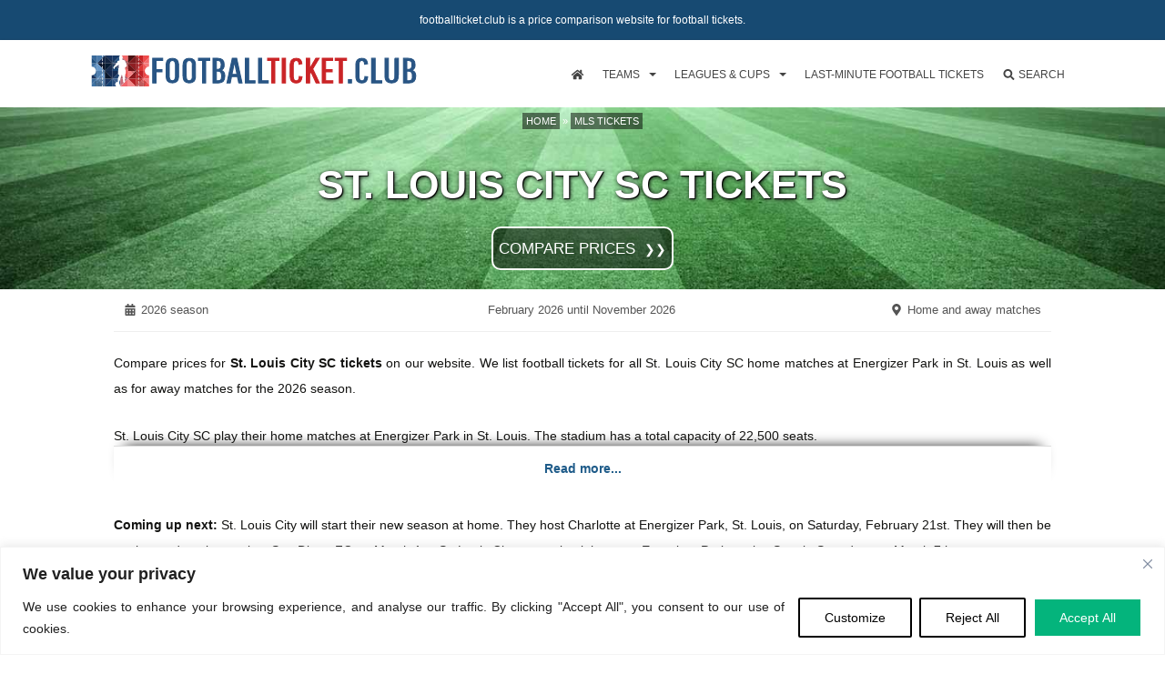

--- FILE ---
content_type: text/html; charset=UTF-8
request_url: https://www.footballticket.club/st-louis-city-sc-tickets/
body_size: 34156
content:
<!DOCTYPE html>
<!--[if IE 7]>
<html class="ie ie7" lang="en-GB">
<![endif]-->
<!--[if IE 8]>
<html class="ie ie8" lang="en-GB">
<![endif]-->
<!--[if !(IE 7) & !(IE 8)]><!-->
<html lang="en-GB">
<!--<![endif]-->
<head><meta charset="UTF-8"><script>if(navigator.userAgent.match(/MSIE|Internet Explorer/i)||navigator.userAgent.match(/Trident\/7\..*?rv:11/i)){var href=document.location.href;if(!href.match(/[?&]nowprocket/)){if(href.indexOf("?")==-1){if(href.indexOf("#")==-1){document.location.href=href+"?nowprocket=1"}else{document.location.href=href.replace("#","?nowprocket=1#")}}else{if(href.indexOf("#")==-1){document.location.href=href+"&nowprocket=1"}else{document.location.href=href.replace("#","&nowprocket=1#")}}}}</script><script>(()=>{class RocketLazyLoadScripts{constructor(){this.v="2.0.4",this.userEvents=["keydown","keyup","mousedown","mouseup","mousemove","mouseover","mouseout","touchmove","touchstart","touchend","touchcancel","wheel","click","dblclick","input"],this.attributeEvents=["onblur","onclick","oncontextmenu","ondblclick","onfocus","onmousedown","onmouseenter","onmouseleave","onmousemove","onmouseout","onmouseover","onmouseup","onmousewheel","onscroll","onsubmit"]}async t(){this.i(),this.o(),/iP(ad|hone)/.test(navigator.userAgent)&&this.h(),this.u(),this.l(this),this.m(),this.k(this),this.p(this),this._(),await Promise.all([this.R(),this.L()]),this.lastBreath=Date.now(),this.S(this),this.P(),this.D(),this.O(),this.M(),await this.C(this.delayedScripts.normal),await this.C(this.delayedScripts.defer),await this.C(this.delayedScripts.async),await this.T(),await this.F(),await this.j(),await this.A(),window.dispatchEvent(new Event("rocket-allScriptsLoaded")),this.everythingLoaded=!0,this.lastTouchEnd&&await new Promise(t=>setTimeout(t,500-Date.now()+this.lastTouchEnd)),this.I(),this.H(),this.U(),this.W()}i(){this.CSPIssue=sessionStorage.getItem("rocketCSPIssue"),document.addEventListener("securitypolicyviolation",t=>{this.CSPIssue||"script-src-elem"!==t.violatedDirective||"data"!==t.blockedURI||(this.CSPIssue=!0,sessionStorage.setItem("rocketCSPIssue",!0))},{isRocket:!0})}o(){window.addEventListener("pageshow",t=>{this.persisted=t.persisted,this.realWindowLoadedFired=!0},{isRocket:!0}),window.addEventListener("pagehide",()=>{this.onFirstUserAction=null},{isRocket:!0})}h(){let t;function e(e){t=e}window.addEventListener("touchstart",e,{isRocket:!0}),window.addEventListener("touchend",function i(o){o.changedTouches[0]&&t.changedTouches[0]&&Math.abs(o.changedTouches[0].pageX-t.changedTouches[0].pageX)<10&&Math.abs(o.changedTouches[0].pageY-t.changedTouches[0].pageY)<10&&o.timeStamp-t.timeStamp<200&&(window.removeEventListener("touchstart",e,{isRocket:!0}),window.removeEventListener("touchend",i,{isRocket:!0}),"INPUT"===o.target.tagName&&"text"===o.target.type||(o.target.dispatchEvent(new TouchEvent("touchend",{target:o.target,bubbles:!0})),o.target.dispatchEvent(new MouseEvent("mouseover",{target:o.target,bubbles:!0})),o.target.dispatchEvent(new PointerEvent("click",{target:o.target,bubbles:!0,cancelable:!0,detail:1,clientX:o.changedTouches[0].clientX,clientY:o.changedTouches[0].clientY})),event.preventDefault()))},{isRocket:!0})}q(t){this.userActionTriggered||("mousemove"!==t.type||this.firstMousemoveIgnored?"keyup"===t.type||"mouseover"===t.type||"mouseout"===t.type||(this.userActionTriggered=!0,this.onFirstUserAction&&this.onFirstUserAction()):this.firstMousemoveIgnored=!0),"click"===t.type&&t.preventDefault(),t.stopPropagation(),t.stopImmediatePropagation(),"touchstart"===this.lastEvent&&"touchend"===t.type&&(this.lastTouchEnd=Date.now()),"click"===t.type&&(this.lastTouchEnd=0),this.lastEvent=t.type,t.composedPath&&t.composedPath()[0].getRootNode()instanceof ShadowRoot&&(t.rocketTarget=t.composedPath()[0]),this.savedUserEvents.push(t)}u(){this.savedUserEvents=[],this.userEventHandler=this.q.bind(this),this.userEvents.forEach(t=>window.addEventListener(t,this.userEventHandler,{passive:!1,isRocket:!0})),document.addEventListener("visibilitychange",this.userEventHandler,{isRocket:!0})}U(){this.userEvents.forEach(t=>window.removeEventListener(t,this.userEventHandler,{passive:!1,isRocket:!0})),document.removeEventListener("visibilitychange",this.userEventHandler,{isRocket:!0}),this.savedUserEvents.forEach(t=>{(t.rocketTarget||t.target).dispatchEvent(new window[t.constructor.name](t.type,t))})}m(){const t="return false",e=Array.from(this.attributeEvents,t=>"data-rocket-"+t),i="["+this.attributeEvents.join("],[")+"]",o="[data-rocket-"+this.attributeEvents.join("],[data-rocket-")+"]",s=(e,i,o)=>{o&&o!==t&&(e.setAttribute("data-rocket-"+i,o),e["rocket"+i]=new Function("event",o),e.setAttribute(i,t))};new MutationObserver(t=>{for(const n of t)"attributes"===n.type&&(n.attributeName.startsWith("data-rocket-")||this.everythingLoaded?n.attributeName.startsWith("data-rocket-")&&this.everythingLoaded&&this.N(n.target,n.attributeName.substring(12)):s(n.target,n.attributeName,n.target.getAttribute(n.attributeName))),"childList"===n.type&&n.addedNodes.forEach(t=>{if(t.nodeType===Node.ELEMENT_NODE)if(this.everythingLoaded)for(const i of[t,...t.querySelectorAll(o)])for(const t of i.getAttributeNames())e.includes(t)&&this.N(i,t.substring(12));else for(const e of[t,...t.querySelectorAll(i)])for(const t of e.getAttributeNames())this.attributeEvents.includes(t)&&s(e,t,e.getAttribute(t))})}).observe(document,{subtree:!0,childList:!0,attributeFilter:[...this.attributeEvents,...e]})}I(){this.attributeEvents.forEach(t=>{document.querySelectorAll("[data-rocket-"+t+"]").forEach(e=>{this.N(e,t)})})}N(t,e){const i=t.getAttribute("data-rocket-"+e);i&&(t.setAttribute(e,i),t.removeAttribute("data-rocket-"+e))}k(t){Object.defineProperty(HTMLElement.prototype,"onclick",{get(){return this.rocketonclick||null},set(e){this.rocketonclick=e,this.setAttribute(t.everythingLoaded?"onclick":"data-rocket-onclick","this.rocketonclick(event)")}})}S(t){function e(e,i){let o=e[i];e[i]=null,Object.defineProperty(e,i,{get:()=>o,set(s){t.everythingLoaded?o=s:e["rocket"+i]=o=s}})}e(document,"onreadystatechange"),e(window,"onload"),e(window,"onpageshow");try{Object.defineProperty(document,"readyState",{get:()=>t.rocketReadyState,set(e){t.rocketReadyState=e},configurable:!0}),document.readyState="loading"}catch(t){console.log("WPRocket DJE readyState conflict, bypassing")}}l(t){this.originalAddEventListener=EventTarget.prototype.addEventListener,this.originalRemoveEventListener=EventTarget.prototype.removeEventListener,this.savedEventListeners=[],EventTarget.prototype.addEventListener=function(e,i,o){o&&o.isRocket||!t.B(e,this)&&!t.userEvents.includes(e)||t.B(e,this)&&!t.userActionTriggered||e.startsWith("rocket-")||t.everythingLoaded?t.originalAddEventListener.call(this,e,i,o):(t.savedEventListeners.push({target:this,remove:!1,type:e,func:i,options:o}),"mouseenter"!==e&&"mouseleave"!==e||t.originalAddEventListener.call(this,e,t.savedUserEvents.push,o))},EventTarget.prototype.removeEventListener=function(e,i,o){o&&o.isRocket||!t.B(e,this)&&!t.userEvents.includes(e)||t.B(e,this)&&!t.userActionTriggered||e.startsWith("rocket-")||t.everythingLoaded?t.originalRemoveEventListener.call(this,e,i,o):t.savedEventListeners.push({target:this,remove:!0,type:e,func:i,options:o})}}J(t,e){this.savedEventListeners=this.savedEventListeners.filter(i=>{let o=i.type,s=i.target||window;return e!==o||t!==s||(this.B(o,s)&&(i.type="rocket-"+o),this.$(i),!1)})}H(){EventTarget.prototype.addEventListener=this.originalAddEventListener,EventTarget.prototype.removeEventListener=this.originalRemoveEventListener,this.savedEventListeners.forEach(t=>this.$(t))}$(t){t.remove?this.originalRemoveEventListener.call(t.target,t.type,t.func,t.options):this.originalAddEventListener.call(t.target,t.type,t.func,t.options)}p(t){let e;function i(e){return t.everythingLoaded?e:e.split(" ").map(t=>"load"===t||t.startsWith("load.")?"rocket-jquery-load":t).join(" ")}function o(o){function s(e){const s=o.fn[e];o.fn[e]=o.fn.init.prototype[e]=function(){return this[0]===window&&t.userActionTriggered&&("string"==typeof arguments[0]||arguments[0]instanceof String?arguments[0]=i(arguments[0]):"object"==typeof arguments[0]&&Object.keys(arguments[0]).forEach(t=>{const e=arguments[0][t];delete arguments[0][t],arguments[0][i(t)]=e})),s.apply(this,arguments),this}}if(o&&o.fn&&!t.allJQueries.includes(o)){const e={DOMContentLoaded:[],"rocket-DOMContentLoaded":[]};for(const t in e)document.addEventListener(t,()=>{e[t].forEach(t=>t())},{isRocket:!0});o.fn.ready=o.fn.init.prototype.ready=function(i){function s(){parseInt(o.fn.jquery)>2?setTimeout(()=>i.bind(document)(o)):i.bind(document)(o)}return"function"==typeof i&&(t.realDomReadyFired?!t.userActionTriggered||t.fauxDomReadyFired?s():e["rocket-DOMContentLoaded"].push(s):e.DOMContentLoaded.push(s)),o([])},s("on"),s("one"),s("off"),t.allJQueries.push(o)}e=o}t.allJQueries=[],o(window.jQuery),Object.defineProperty(window,"jQuery",{get:()=>e,set(t){o(t)}})}P(){const t=new Map;document.write=document.writeln=function(e){const i=document.currentScript,o=document.createRange(),s=i.parentElement;let n=t.get(i);void 0===n&&(n=i.nextSibling,t.set(i,n));const c=document.createDocumentFragment();o.setStart(c,0),c.appendChild(o.createContextualFragment(e)),s.insertBefore(c,n)}}async R(){return new Promise(t=>{this.userActionTriggered?t():this.onFirstUserAction=t})}async L(){return new Promise(t=>{document.addEventListener("DOMContentLoaded",()=>{this.realDomReadyFired=!0,t()},{isRocket:!0})})}async j(){return this.realWindowLoadedFired?Promise.resolve():new Promise(t=>{window.addEventListener("load",t,{isRocket:!0})})}M(){this.pendingScripts=[];this.scriptsMutationObserver=new MutationObserver(t=>{for(const e of t)e.addedNodes.forEach(t=>{"SCRIPT"!==t.tagName||t.noModule||t.isWPRocket||this.pendingScripts.push({script:t,promise:new Promise(e=>{const i=()=>{const i=this.pendingScripts.findIndex(e=>e.script===t);i>=0&&this.pendingScripts.splice(i,1),e()};t.addEventListener("load",i,{isRocket:!0}),t.addEventListener("error",i,{isRocket:!0}),setTimeout(i,1e3)})})})}),this.scriptsMutationObserver.observe(document,{childList:!0,subtree:!0})}async F(){await this.X(),this.pendingScripts.length?(await this.pendingScripts[0].promise,await this.F()):this.scriptsMutationObserver.disconnect()}D(){this.delayedScripts={normal:[],async:[],defer:[]},document.querySelectorAll("script[type$=rocketlazyloadscript]").forEach(t=>{t.hasAttribute("data-rocket-src")?t.hasAttribute("async")&&!1!==t.async?this.delayedScripts.async.push(t):t.hasAttribute("defer")&&!1!==t.defer||"module"===t.getAttribute("data-rocket-type")?this.delayedScripts.defer.push(t):this.delayedScripts.normal.push(t):this.delayedScripts.normal.push(t)})}async _(){await this.L();let t=[];document.querySelectorAll("script[type$=rocketlazyloadscript][data-rocket-src]").forEach(e=>{let i=e.getAttribute("data-rocket-src");if(i&&!i.startsWith("data:")){i.startsWith("//")&&(i=location.protocol+i);try{const o=new URL(i).origin;o!==location.origin&&t.push({src:o,crossOrigin:e.crossOrigin||"module"===e.getAttribute("data-rocket-type")})}catch(t){}}}),t=[...new Map(t.map(t=>[JSON.stringify(t),t])).values()],this.Y(t,"preconnect")}async G(t){if(await this.K(),!0!==t.noModule||!("noModule"in HTMLScriptElement.prototype))return new Promise(e=>{let i;function o(){(i||t).setAttribute("data-rocket-status","executed"),e()}try{if(navigator.userAgent.includes("Firefox/")||""===navigator.vendor||this.CSPIssue)i=document.createElement("script"),[...t.attributes].forEach(t=>{let e=t.nodeName;"type"!==e&&("data-rocket-type"===e&&(e="type"),"data-rocket-src"===e&&(e="src"),i.setAttribute(e,t.nodeValue))}),t.text&&(i.text=t.text),t.nonce&&(i.nonce=t.nonce),i.hasAttribute("src")?(i.addEventListener("load",o,{isRocket:!0}),i.addEventListener("error",()=>{i.setAttribute("data-rocket-status","failed-network"),e()},{isRocket:!0}),setTimeout(()=>{i.isConnected||e()},1)):(i.text=t.text,o()),i.isWPRocket=!0,t.parentNode.replaceChild(i,t);else{const i=t.getAttribute("data-rocket-type"),s=t.getAttribute("data-rocket-src");i?(t.type=i,t.removeAttribute("data-rocket-type")):t.removeAttribute("type"),t.addEventListener("load",o,{isRocket:!0}),t.addEventListener("error",i=>{this.CSPIssue&&i.target.src.startsWith("data:")?(console.log("WPRocket: CSP fallback activated"),t.removeAttribute("src"),this.G(t).then(e)):(t.setAttribute("data-rocket-status","failed-network"),e())},{isRocket:!0}),s?(t.fetchPriority="high",t.removeAttribute("data-rocket-src"),t.src=s):t.src="data:text/javascript;base64,"+window.btoa(unescape(encodeURIComponent(t.text)))}}catch(i){t.setAttribute("data-rocket-status","failed-transform"),e()}});t.setAttribute("data-rocket-status","skipped")}async C(t){const e=t.shift();return e?(e.isConnected&&await this.G(e),this.C(t)):Promise.resolve()}O(){this.Y([...this.delayedScripts.normal,...this.delayedScripts.defer,...this.delayedScripts.async],"preload")}Y(t,e){this.trash=this.trash||[];let i=!0;var o=document.createDocumentFragment();t.forEach(t=>{const s=t.getAttribute&&t.getAttribute("data-rocket-src")||t.src;if(s&&!s.startsWith("data:")){const n=document.createElement("link");n.href=s,n.rel=e,"preconnect"!==e&&(n.as="script",n.fetchPriority=i?"high":"low"),t.getAttribute&&"module"===t.getAttribute("data-rocket-type")&&(n.crossOrigin=!0),t.crossOrigin&&(n.crossOrigin=t.crossOrigin),t.integrity&&(n.integrity=t.integrity),t.nonce&&(n.nonce=t.nonce),o.appendChild(n),this.trash.push(n),i=!1}}),document.head.appendChild(o)}W(){this.trash.forEach(t=>t.remove())}async T(){try{document.readyState="interactive"}catch(t){}this.fauxDomReadyFired=!0;try{await this.K(),this.J(document,"readystatechange"),document.dispatchEvent(new Event("rocket-readystatechange")),await this.K(),document.rocketonreadystatechange&&document.rocketonreadystatechange(),await this.K(),this.J(document,"DOMContentLoaded"),document.dispatchEvent(new Event("rocket-DOMContentLoaded")),await this.K(),this.J(window,"DOMContentLoaded"),window.dispatchEvent(new Event("rocket-DOMContentLoaded"))}catch(t){console.error(t)}}async A(){try{document.readyState="complete"}catch(t){}try{await this.K(),this.J(document,"readystatechange"),document.dispatchEvent(new Event("rocket-readystatechange")),await this.K(),document.rocketonreadystatechange&&document.rocketonreadystatechange(),await this.K(),this.J(window,"load"),window.dispatchEvent(new Event("rocket-load")),await this.K(),window.rocketonload&&window.rocketonload(),await this.K(),this.allJQueries.forEach(t=>t(window).trigger("rocket-jquery-load")),await this.K(),this.J(window,"pageshow");const t=new Event("rocket-pageshow");t.persisted=this.persisted,window.dispatchEvent(t),await this.K(),window.rocketonpageshow&&window.rocketonpageshow({persisted:this.persisted})}catch(t){console.error(t)}}async K(){Date.now()-this.lastBreath>45&&(await this.X(),this.lastBreath=Date.now())}async X(){return document.hidden?new Promise(t=>setTimeout(t)):new Promise(t=>requestAnimationFrame(t))}B(t,e){return e===document&&"readystatechange"===t||(e===document&&"DOMContentLoaded"===t||(e===window&&"DOMContentLoaded"===t||(e===window&&"load"===t||e===window&&"pageshow"===t)))}static run(){(new RocketLazyLoadScripts).t()}}RocketLazyLoadScripts.run()})();</script>

<meta name="viewport" content="width=device-width">
<title>St. Louis City SC tickets | MLS Soccer | Football Ticket Club</title>
<link data-rocket-prefetch href="https://www.footballtickets.fr" rel="dns-prefetch">
<link data-rocket-prefetch href="https://www.footballtickets.es" rel="dns-prefetch"><link rel="preload" data-rocket-preload as="image" href="https://www.footballticket.club/great/wp-content/themes/twentythirteen2-child/images/bgrounds/terrain-de-foot-1400.jpg" fetchpriority="high">
<link rel="profile" href="http://gmpg.org/xfn/11">
<link rel="pingback" href="https://www.footballticket.club/great/xmlrpc.php">
<!--[if lt IE 9]>
<script src="https://www.footballticket.club/great/wp-content/themes/twentythirteen/js/html5.js"></script>
<![endif]-->
<meta name='robots' content='index, follow, max-image-preview:large, max-snippet:-1, max-video-preview:-1' />
<!-- Google tag (gtag.js) --> <script type="rocketlazyloadscript" async data-rocket-src="https://www.googletagmanager.com/gtag/js?id=G-BK4L7N4VB8"></script>
	<script type="rocketlazyloadscript"> window.dataLayer = window.dataLayer || []; function gtag(){dataLayer.push(arguments);} gtag('js', new Date()); gtag('config', 'G-BK4L7N4VB8'); </script>
<link rel="alternate" hreflang="en-GB" href="https://www.footballticket.club/st-louis-city-sc-tickets/" />
<link rel="alternate" hreflang="fr-FR" href="https://www.footballtickets.fr/billets-st-louis-city-sc/" />
<link rel="alternate" hreflang="es-ES" href="https://www.footballtickets.es/entradas-st-louis-city-sc/" />
<link rel="alternate" hreflang="x-default" href="https://www.footballticket.club/st-louis-city-sc-tickets/" />

	<meta name="description" content="Compare buying options for your St. Louis City SC tickets. Check the home and away MLS games and start comparing prices for US Soccer." />
	<link rel="canonical" href="https://www.footballticket.club/st-louis-city-sc-tickets/" />
	<meta property="og:locale" content="en_GB" />
	<meta property="og:type" content="article" />
	<meta property="og:title" content="St. Louis City SC tickets | MLS Soccer | Football Ticket Club" />
	<meta property="og:description" content="Compare buying options for your St. Louis City SC tickets. Check the home and away MLS games and start comparing prices for US Soccer." />
	<meta property="og:url" content="https://www.footballticket.club/st-louis-city-sc-tickets/" />
	<meta property="og:site_name" content="Football Ticket Club" />
	<meta property="article:publisher" content="https://www.facebook.com/footballticketclub/" />
	<meta property="article:modified_time" content="2023-02-23T07:42:07+00:00" />
	<meta name="twitter:card" content="summary_large_image" />
	<meta name="twitter:site" content="@footballtixfcb" />
	<script type="application/ld+json" class="yoast-schema-graph">{"@context":"https://schema.org","@graph":[{"@type":"WebPage","@id":"https://www.footballticket.club/st-louis-city-sc-tickets/","url":"https://www.footballticket.club/st-louis-city-sc-tickets/","name":"St. Louis City SC tickets | MLS Soccer | Football Ticket Club","isPartOf":{"@id":"https://www.footballticket.club/#website"},"datePublished":"2022-12-10T07:30:14+00:00","dateModified":"2023-02-23T07:42:07+00:00","description":"Compare buying options for your St. Louis City SC tickets. Check the home and away MLS games and start comparing prices for US Soccer.","breadcrumb":{"@id":"https://www.footballticket.club/st-louis-city-sc-tickets/#breadcrumb"},"inLanguage":"en-GB","potentialAction":[{"@type":"ReadAction","target":["https://www.footballticket.club/st-louis-city-sc-tickets/"]}]},{"@type":"WebSite","@id":"https://www.footballticket.club/#website","url":"https://www.footballticket.club/","name":"Football Ticket Club","description":"","publisher":{"@id":"https://www.footballticket.club/#organization"},"potentialAction":[{"@type":"SearchAction","target":{"@type":"EntryPoint","urlTemplate":"https://www.footballticket.club/?s={search_term_string}"},"query-input":{"@type":"PropertyValueSpecification","valueRequired":true,"valueName":"search_term_string"}}],"inLanguage":"en-GB"},{"@type":"Organization","@id":"https://www.footballticket.club/#organization","name":"Footballticket.club","url":"https://www.footballticket.club/","logo":{"@type":"ImageObject","inLanguage":"en-GB","@id":"https://www.footballticket.club/#/schema/logo/image/","url":"https://www.footballticket.club/great/wp-content/uploads/2025/06/Footballticket.club-logo.png","contentUrl":"https://www.footballticket.club/great/wp-content/uploads/2025/06/Footballticket.club-logo.png","width":696,"height":696,"caption":"Footballticket.club"},"image":{"@id":"https://www.footballticket.club/#/schema/logo/image/"},"sameAs":["https://www.facebook.com/footballticketclub/","https://x.com/footballtixfcb","https://www.instagram.com/footballticketclub/","https://www.linkedin.com/company/footballticket-club/"]}]}</script>


<link rel='dns-prefetch' href='//www.footballticket.club' />
<link rel='dns-prefetch' href='//use.fontawesome.com' />
<link rel="alternate" type="application/rss+xml" title="Football Ticket Club &raquo; Feed" href="https://www.footballticket.club/feed/" />
<link rel="alternate" type="application/rss+xml" title="Football Ticket Club &raquo; Comments Feed" href="https://www.footballticket.club/comments/feed/" />
<script type="application/ld+json" class="football-schema-breadcrumbs">{ "@context":"https://schema.org", "@type":"BreadcrumbList", "@id":"https://www.footballticket.club/st-louis-city-sc-tickets/#breadcrumb", "itemListElement":[ { "@type":"ListItem", "position":1, "item":"https://www.footballticket.club/", "name":"Home" },{ "@type":"ListItem", "position":2, "item":"https://www.footballticket.club/mls-tickets/", "name":"MLS tickets" },{ "@type":"ListItem", "position":3, "name":"St. Louis City SC tickets" }]}</script>
<script type="application/ld+json" class="football-schema-graph">{"@context":"https://schema.org/","@type":"ItemList","name":"St. Louis City SC: List of upcoming football matches and tickets","itemListElement":[{"@type":"ListItem","position":1,"item":{"@type":"SportsEvent","@id":"https://www.footballticket.club/st-louis-city-sc-season-tickets/","name":"St. Louis City SC season tickets","sport":"Football","startDate":"2026-02-21T12:00:00-05:00","endDate":"2026-02-21T14:00:00-05:00","duration":"PT2H","eventStatus":"https://schema.org/EventScheduled","eventAttendanceMode":"https://schema.org/OfflineEventAttendanceMode","description":"St. Louis City SC season tickets in St. Louis (Energizer Park) on Saturday 21 February. Kick off at 12:00 pm EST.","image":{"@type":"ImageObject","inLanguage":"en-GB","url":"https://www.footballticket.club/great/wp-content/uploads/2022/07/mls-tickets.jpg","width":1200,"height":630,"name":"St. Louis City SC season tickets"},"url":"https://www.footballticket.club/st-louis-city-sc-season-tickets/","location":{"@type":"EventVenue","name":"Energizer Park","maximumAttendeeCapacity":22500,"address":{"@type":"PostalAddress","addressLocality":"St. Louis","streetAddress":"2100 Market St","postalCode":"MO 63103","addressCountry":{"@type":"Country","name":"United States"}},"geo":{"@type":"GeoCoordinates","latitude":"38.6312170","longitude":"-90.2104653"}},"homeTeam":{"@type":"SportsTeam","name":"St. Louis City SC","gender":"https://schema.org/Male"},"performer":[{"@type":"SportsTeam","name":"St. Louis City SC","gender":"https://schema.org/Male"},{"@type":"SportsTeam","name":"St. Louis City SC","gender":"https://schema.org/Male"}],"awayTeam":{"@type":"SportsTeam","name":"St. Louis City SC","gender":"https://schema.org/Male"},"offers":{"@type":"AggregateOffer","name":"St. Louis City SC season tickets","availability":"https://schema.org/OutOfStock","description":"Compare prices for St. Louis City SC season tickets and see all home matches live from the stadium in St. Louis (Energizer Park). Tickets will become available shortly.","url":"https://www.footballticket.club/st-louis-city-sc-season-tickets/"}}},{"@type":"ListItem","position":2,"item":{"@type":"SportsEvent","@id":"https://www.footballticket.club/st-louis-city-sc-charlotte-tickets-mls/","name":"St. Louis City vs Charlotte MLS","sport":"Football","startDate":"2026-02-21T14:30:00-05:00","endDate":"2026-02-21T16:30:00-05:00","duration":"PT2H","eventStatus":"https://schema.org/EventScheduled","eventAttendanceMode":"https://schema.org/OfflineEventAttendanceMode","description":"St. Louis City vs Charlotte MLS in St. Louis (Energizer Park) on Saturday 21 February. Kick off at 2:30 pm EST.","image":{"@type":"ImageObject","inLanguage":"en-GB","url":"https://www.footballticket.club/great/wp-content/uploads/2022/07/mls-tickets.jpg","width":1200,"height":630,"name":"St. Louis City vs Charlotte MLS"},"url":"https://www.footballticket.club/st-louis-city-sc-charlotte-tickets-mls/","location":{"@type":"EventVenue","name":"Energizer Park","maximumAttendeeCapacity":22500,"address":{"@type":"PostalAddress","addressLocality":"St. Louis","streetAddress":"2100 Market St","postalCode":"MO 63103","addressCountry":{"@type":"Country","name":"United States"}},"geo":{"@type":"GeoCoordinates","latitude":"38.6312170","longitude":"-90.2104653"}},"homeTeam":{"@type":"SportsTeam","name":"St. Louis City SC","gender":"https://schema.org/Male"},"performer":[{"@type":"SportsTeam","name":"St. Louis City SC","gender":"https://schema.org/Male"},{"@type":"SportsTeam","name":"Charlotte FC","gender":"https://schema.org/Male"}],"awayTeam":{"@type":"SportsTeam","name":"Charlotte FC","gender":"https://schema.org/Male"},"offers":{"@type":"AggregateOffer","name":"St. Louis City vs Charlotte tickets MLS","description":"Compare ticket prices for St. Louis City SC vs Charlotte FC (MLS) in St. Louis (Energizer Park). Tickets are available!","availability":"https://schema.org/InStock","lowprice":"45","offerCount":"4","priceCurrency":"EUR","url":"https://www.footballticket.club/st-louis-city-sc-charlotte-tickets-mls/","validFrom":"2026-01-24T18:21:54+02:00"}}},{"@type":"ListItem","position":3,"item":{"@type":"SportsEvent","@id":"https://www.footballticket.club/san-diego-st-louis-city-sc-tickets-mls/","name":"San Diego vs St. Louis City MLS","sport":"Football","startDate":"2026-03-01T15:00:00-08:00","endDate":"2026-03-01T17:00:00-08:00","duration":"PT2H","eventStatus":"https://schema.org/EventScheduled","eventAttendanceMode":"https://schema.org/OfflineEventAttendanceMode","description":"San Diego vs St. Louis City MLS in San Diego (SnapDragon Stadium) on Sunday 01 March. Kick off at 6:00 pm PST.","image":{"@type":"ImageObject","inLanguage":"en-GB","url":"https://www.footballticket.club/great/wp-content/uploads/2022/07/mls-tickets.jpg","width":1200,"height":630,"name":"San Diego vs St. Louis City MLS"},"url":"https://www.footballticket.club/san-diego-st-louis-city-sc-tickets-mls/","location":{"@type":"EventVenue","name":"SnapDragon Stadium","maximumAttendeeCapacity":35000,"address":{"@type":"PostalAddress","addressLocality":"San Diego","streetAddress":"2101 Stadium Way","postalCode":"CA 92108","addressCountry":{"@type":"Country","name":"United States"}},"geo":{"@type":"GeoCoordinates","latitude":"32.7830891","longitude":"-117.1195191"}},"homeTeam":{"@type":"SportsTeam","name":"San Diego FC","gender":"https://schema.org/Male"},"performer":[{"@type":"SportsTeam","name":"San Diego FC","gender":"https://schema.org/Male"},{"@type":"SportsTeam","name":"St. Louis City SC","gender":"https://schema.org/Male"}],"awayTeam":{"@type":"SportsTeam","name":"St. Louis City SC","gender":"https://schema.org/Male"},"offers":{"@type":"AggregateOffer","name":"San Diego vs St. Louis City tickets MLS","description":"Compare ticket prices for San Diego FC vs St. Louis City SC (MLS) in San Diego (SnapDragon Stadium). Tickets are available!","availability":"https://schema.org/InStock","lowprice":"22","offerCount":"4","priceCurrency":"EUR","url":"https://www.footballticket.club/san-diego-st-louis-city-sc-tickets-mls/","validFrom":"2026-01-24T18:21:54+02:00"}}},{"@type":"ListItem","position":4,"item":{"@type":"SportsEvent","@id":"https://www.footballticket.club/st-louis-city-sc-seattle-sounders-tickets-mls/","name":"St. Louis City vs Seattle Sounders MLS","sport":"Football","startDate":"2026-03-07T18:00:00-05:00","endDate":"2026-03-07T20:00:00-05:00","duration":"PT2H","eventStatus":"https://schema.org/EventScheduled","eventAttendanceMode":"https://schema.org/OfflineEventAttendanceMode","description":"St. Louis City vs Seattle Sounders MLS in St. Louis (Energizer Park) on Saturday 07 March. Kick off at 8:30 pm EST.","image":{"@type":"ImageObject","inLanguage":"en-GB","url":"https://www.footballticket.club/great/wp-content/uploads/2022/07/mls-tickets.jpg","width":1200,"height":630,"name":"St. Louis City vs Seattle Sounders MLS"},"url":"https://www.footballticket.club/st-louis-city-sc-seattle-sounders-tickets-mls/","location":{"@type":"EventVenue","name":"Energizer Park","maximumAttendeeCapacity":22500,"address":{"@type":"PostalAddress","addressLocality":"St. Louis","streetAddress":"2100 Market St","postalCode":"MO 63103","addressCountry":{"@type":"Country","name":"United States"}},"geo":{"@type":"GeoCoordinates","latitude":"38.6312170","longitude":"-90.2104653"}},"homeTeam":{"@type":"SportsTeam","name":"St. Louis City SC","gender":"https://schema.org/Male"},"performer":[{"@type":"SportsTeam","name":"St. Louis City SC","gender":"https://schema.org/Male"},{"@type":"SportsTeam","name":"Seattle Sounders","gender":"https://schema.org/Male"}],"awayTeam":{"@type":"SportsTeam","name":"Seattle Sounders","gender":"https://schema.org/Male"},"offers":{"@type":"AggregateOffer","name":"St. Louis City vs Seattle Sounders tickets MLS","description":"Compare ticket prices for St. Louis City SC vs Seattle Sounders (MLS) in St. Louis (Energizer Park). Tickets are available!","availability":"https://schema.org/InStock","lowprice":"46","offerCount":"4","priceCurrency":"EUR","url":"https://www.footballticket.club/st-louis-city-sc-seattle-sounders-tickets-mls/","validFrom":"2026-01-24T18:21:54+02:00"}}},{"@type":"ListItem","position":5,"item":{"@type":"SportsEvent","@id":"https://www.footballticket.club/los-angeles-fc-st-louis-city-sc-tickets-mls/","name":"Los Angeles FC vs St. Louis City MLS","sport":"Football","startDate":"2026-03-14T16:00:00-07:00","endDate":"2026-03-14T18:00:00-07:00","duration":"PT2H","eventStatus":"https://schema.org/EventScheduled","eventAttendanceMode":"https://schema.org/OfflineEventAttendanceMode","description":"Los Angeles FC vs St. Louis City MLS in Los Angeles (BMO Stadium) on Saturday 14 March. Kick off at 6:30 pm PDT.","image":{"@type":"ImageObject","inLanguage":"en-GB","url":"https://www.footballticket.club/great/wp-content/uploads/2022/07/mls-tickets.jpg","width":1200,"height":630,"name":"Los Angeles FC vs St. Louis City MLS"},"url":"https://www.footballticket.club/los-angeles-fc-st-louis-city-sc-tickets-mls/","location":{"@type":"EventVenue","name":"BMO Stadium","maximumAttendeeCapacity":22000,"address":{"@type":"PostalAddress","addressLocality":"Los Angeles","streetAddress":"3939 S Figueroa St","postalCode":"CA 90037","addressCountry":{"@type":"Country","name":"United States"}},"geo":{"@type":"GeoCoordinates","latitude":"34.0127440","longitude":"-118.2840500"}},"homeTeam":{"@type":"SportsTeam","name":"Los Angeles FC","gender":"https://schema.org/Male"},"performer":[{"@type":"SportsTeam","name":"Los Angeles FC","gender":"https://schema.org/Male"},{"@type":"SportsTeam","name":"St. Louis City SC","gender":"https://schema.org/Male"}],"awayTeam":{"@type":"SportsTeam","name":"St. Louis City SC","gender":"https://schema.org/Male"},"offers":{"@type":"AggregateOffer","name":"Los Angeles FC vs St. Louis City tickets MLS","description":"Compare ticket prices for Los Angeles FC vs St. Louis City SC (MLS) in Los Angeles (BMO Stadium). Tickets are available!","availability":"https://schema.org/InStock","lowprice":"42","offerCount":"3","priceCurrency":"EUR","url":"https://www.footballticket.club/los-angeles-fc-st-louis-city-sc-tickets-mls/","validFrom":"2026-01-24T18:21:54+02:00"}}},{"@type":"ListItem","position":6,"item":{"@type":"SportsEvent","@id":"https://www.footballticket.club/st-louis-city-sc-new-england-revolution-tickets-mls/","name":"St. Louis City vs New England Revolution MLS","sport":"Football","startDate":"2026-03-21T20:30:00-04:00","endDate":"2026-03-21T22:30:00-04:00","duration":"PT2H","eventStatus":"https://schema.org/EventScheduled","eventAttendanceMode":"https://schema.org/OfflineEventAttendanceMode","description":"St. Louis City vs New England Revolution MLS in St. Louis (Energizer Park) on Sunday 22 March. Kick off at 7:30 pm EDT.","image":{"@type":"ImageObject","inLanguage":"en-GB","url":"https://www.footballticket.club/great/wp-content/uploads/2022/07/mls-tickets.jpg","width":1200,"height":630,"name":"St. Louis City vs New England Revolution MLS"},"url":"https://www.footballticket.club/st-louis-city-sc-new-england-revolution-tickets-mls/","location":{"@type":"EventVenue","name":"Energizer Park","maximumAttendeeCapacity":22500,"address":{"@type":"PostalAddress","addressLocality":"St. Louis","streetAddress":"2100 Market St","postalCode":"MO 63103","addressCountry":{"@type":"Country","name":"United States"}},"geo":{"@type":"GeoCoordinates","latitude":"38.6312170","longitude":"-90.2104653"}},"homeTeam":{"@type":"SportsTeam","name":"St. Louis City SC","gender":"https://schema.org/Male"},"performer":[{"@type":"SportsTeam","name":"St. Louis City SC","gender":"https://schema.org/Male"},{"@type":"SportsTeam","name":"New England Revolution","gender":"https://schema.org/Male"}],"awayTeam":{"@type":"SportsTeam","name":"New England Revolution","gender":"https://schema.org/Male"},"offers":{"@type":"AggregateOffer","name":"St. Louis City vs New England Revolution tickets MLS","description":"Compare ticket prices for St. Louis City SC vs New England Revolution (MLS) in St. Louis (Energizer Park). Tickets are available!","availability":"https://schema.org/InStock","lowprice":"40","offerCount":"4","priceCurrency":"EUR","url":"https://www.footballticket.club/st-louis-city-sc-new-england-revolution-tickets-mls/","validFrom":"2026-01-24T18:21:54+02:00"}}},{"@type":"ListItem","position":7,"item":{"@type":"SportsEvent","@id":"https://www.footballticket.club/new-york-city-fc-st-louis-city-sc-tickets-mls/","name":"New York City FC vs St. Louis City MLS","sport":"Football","startDate":"2026-04-04T19:30:00-04:00","endDate":"2026-04-04T21:30:00-04:00","duration":"PT2H","eventStatus":"https://schema.org/EventScheduled","eventAttendanceMode":"https://schema.org/OfflineEventAttendanceMode","description":"New York City FC vs St. Louis City MLS in Queens (Citi Field) on Saturday 04 April. Kick off at 7:30 pm EDT.","image":{"@type":"ImageObject","inLanguage":"en-GB","url":"https://www.footballticket.club/great/wp-content/uploads/2022/07/mls-tickets.jpg","width":1200,"height":630,"name":"New York City FC vs St. Louis City MLS"},"url":"https://www.footballticket.club/new-york-city-fc-st-louis-city-sc-tickets-mls/","location":{"@type":"EventVenue","name":"Citi Field","maximumAttendeeCapacity":41922,"address":{"@type":"PostalAddress","addressLocality":"Queens","streetAddress":"41 Seaver Way","postalCode":"NY 11368","addressCountry":{"@type":"Country","name":"United States"}},"geo":{"@type":"GeoCoordinates","latitude":"40.7570824","longitude":"-73.8458173"}},"homeTeam":{"@type":"SportsTeam","name":"New York City FC","gender":"https://schema.org/Male"},"performer":[{"@type":"SportsTeam","name":"New York City FC","gender":"https://schema.org/Male"},{"@type":"SportsTeam","name":"St. Louis City SC","gender":"https://schema.org/Male"}],"awayTeam":{"@type":"SportsTeam","name":"St. Louis City SC","gender":"https://schema.org/Male"},"offers":{"@type":"AggregateOffer","name":"New York City FC vs St. Louis City tickets MLS","description":"Compare ticket prices for New York City FC vs St. Louis City SC (MLS) in Queens (Citi Field). Tickets are available!","availability":"https://schema.org/InStock","lowprice":"21","offerCount":"4","priceCurrency":"EUR","url":"https://www.footballticket.club/new-york-city-fc-st-louis-city-sc-tickets-mls/","validFrom":"2026-01-24T18:21:54+02:00"}}},{"@type":"ListItem","position":8,"item":{"@type":"SportsEvent","@id":"https://www.footballticket.club/fc-dallas-st-louis-city-sc-tickets-mls/","name":"Dallas vs St. Louis City MLS","sport":"Football","startDate":"2026-04-11T16:00:00-06:00","endDate":"2026-04-11T18:00:00-06:00","duration":"PT2H","eventStatus":"https://schema.org/EventScheduled","eventAttendanceMode":"https://schema.org/OfflineEventAttendanceMode","description":"Dallas vs St. Louis City MLS in Frisco (Toyota Stadium) on Saturday 11 April. Kick off at 6:30 pm MDT.","image":{"@type":"ImageObject","inLanguage":"en-GB","url":"https://www.footballticket.club/great/wp-content/uploads/2022/07/mls-tickets.jpg","width":1200,"height":630,"name":"Dallas vs St. Louis City MLS"},"url":"https://www.footballticket.club/fc-dallas-st-louis-city-sc-tickets-mls/","location":{"@type":"EventVenue","name":"Toyota Stadium","maximumAttendeeCapacity":20500,"address":{"@type":"PostalAddress","addressLocality":"Frisco","streetAddress":"9200 World Cup Way","postalCode":"TX 75033","addressCountry":{"@type":"Country","name":"United States"}},"geo":{"@type":"GeoCoordinates","latitude":"33.1543350","longitude":"-96.8351760"}},"homeTeam":{"@type":"SportsTeam","name":"FC Dallas","gender":"https://schema.org/Male"},"performer":[{"@type":"SportsTeam","name":"FC Dallas","gender":"https://schema.org/Male"},{"@type":"SportsTeam","name":"St. Louis City SC","gender":"https://schema.org/Male"}],"awayTeam":{"@type":"SportsTeam","name":"St. Louis City SC","gender":"https://schema.org/Male"},"offers":{"@type":"AggregateOffer","name":"Dallas vs St. Louis City tickets MLS","description":"Compare ticket prices for FC Dallas vs St. Louis City SC (MLS) in Frisco (Toyota Stadium). Tickets are available!","availability":"https://schema.org/InStock","lowprice":"24","offerCount":"4","priceCurrency":"EUR","url":"https://www.footballticket.club/fc-dallas-st-louis-city-sc-tickets-mls/","validFrom":"2026-01-24T18:21:54+02:00"}}},{"@type":"ListItem","position":9,"item":{"@type":"SportsEvent","@id":"https://www.footballticket.club/seattle-sounders-st-louis-city-sc-tickets-mls/","name":"Seattle Sounders vs St. Louis City MLS","sport":"Football","startDate":"2026-04-18T16:00:00-06:00","endDate":"2026-04-18T18:00:00-06:00","duration":"PT2H","eventStatus":"https://schema.org/EventScheduled","eventAttendanceMode":"https://schema.org/OfflineEventAttendanceMode","description":"Seattle Sounders vs St. Louis City MLS in Seattle (Lumen Field) on Saturday 18 April. Kick off at 7:30 pm MDT.","image":{"@type":"ImageObject","inLanguage":"en-GB","url":"https://www.footballticket.club/great/wp-content/uploads/2022/07/mls-tickets.jpg","width":1200,"height":630,"name":"Seattle Sounders vs St. Louis City MLS"},"url":"https://www.footballticket.club/seattle-sounders-st-louis-city-sc-tickets-mls/","location":{"@type":"EventVenue","name":"Lumen Field","maximumAttendeeCapacity":67000,"address":{"@type":"PostalAddress","addressLocality":"Seattle","streetAddress":"800 Occidental Ave S","postalCode":"WA 98134","addressCountry":{"@type":"Country","name":"United States"}},"geo":{"@type":"GeoCoordinates","latitude":"47.5951430","longitude":"-122.3316400"}},"homeTeam":{"@type":"SportsTeam","name":"Seattle Sounders","gender":"https://schema.org/Male"},"performer":[{"@type":"SportsTeam","name":"Seattle Sounders","gender":"https://schema.org/Male"},{"@type":"SportsTeam","name":"St. Louis City SC","gender":"https://schema.org/Male"}],"awayTeam":{"@type":"SportsTeam","name":"St. Louis City SC","gender":"https://schema.org/Male"},"offers":{"@type":"AggregateOffer","name":"Seattle Sounders vs St. Louis City tickets MLS","description":"Compare ticket prices for Seattle Sounders vs St. Louis City SC (MLS) in Seattle (Lumen Field). Tickets are available!","availability":"https://schema.org/InStock","lowprice":"26","offerCount":"4","priceCurrency":"EUR","url":"https://www.footballticket.club/seattle-sounders-st-louis-city-sc-tickets-mls/","validFrom":"2026-01-24T18:21:54+02:00"}}},{"@type":"ListItem","position":10,"item":{"@type":"SportsEvent","@id":"https://www.footballticket.club/st-louis-city-sc-san-jose-earthquakes-tickets-mls/","name":"St. Louis City vs San Jose Earthquakes MLS","sport":"Football","startDate":"2026-04-25T18:00:00-04:00","endDate":"2026-04-25T20:00:00-04:00","duration":"PT2H","eventStatus":"https://schema.org/EventScheduled","eventAttendanceMode":"https://schema.org/OfflineEventAttendanceMode","description":"St. Louis City vs San Jose Earthquakes MLS in St. Louis (Energizer Park) on Saturday 25 April. Kick off at 8:30 pm EDT.","image":{"@type":"ImageObject","inLanguage":"en-GB","url":"https://www.footballticket.club/great/wp-content/uploads/2022/07/mls-tickets.jpg","width":1200,"height":630,"name":"St. Louis City vs San Jose Earthquakes MLS"},"url":"https://www.footballticket.club/st-louis-city-sc-san-jose-earthquakes-tickets-mls/","location":{"@type":"EventVenue","name":"Energizer Park","maximumAttendeeCapacity":22500,"address":{"@type":"PostalAddress","addressLocality":"St. Louis","streetAddress":"2100 Market St","postalCode":"MO 63103","addressCountry":{"@type":"Country","name":"United States"}},"geo":{"@type":"GeoCoordinates","latitude":"38.6312170","longitude":"-90.2104653"}},"homeTeam":{"@type":"SportsTeam","name":"St. Louis City SC","gender":"https://schema.org/Male"},"performer":[{"@type":"SportsTeam","name":"St. Louis City SC","gender":"https://schema.org/Male"},{"@type":"SportsTeam","name":"San Jose Earthquakes","gender":"https://schema.org/Male"}],"awayTeam":{"@type":"SportsTeam","name":"San Jose Earthquakes","gender":"https://schema.org/Male"},"offers":{"@type":"AggregateOffer","name":"St. Louis City vs San Jose Earthquakes tickets MLS","description":"Compare ticket prices for St. Louis City SC vs San Jose Earthquakes (MLS) in St. Louis (Energizer Park). Tickets are available!","availability":"https://schema.org/InStock","lowprice":"30","offerCount":"4","priceCurrency":"EUR","url":"https://www.footballticket.club/st-louis-city-sc-san-jose-earthquakes-tickets-mls/","validFrom":"2026-01-24T18:21:54+02:00"}}}]}</script>
<!-- LLM / AI usage policies -->
<meta name="llms" content="https://www.footballticket.club/llms.txt">
<meta name="llms-alt" content="https://www.footballticket.club/llms.yaml">
<!-- TradeDoubler site verification 3215737 -->
<meta name="ir-site-verification-token" value="1598283509"/><!--IR-->
<meta name="tradetracker-site-verification" content="191b5e6726252f29ef19c9b4b75cc2cf701e1592" /><!--TTACKER-->
<link rel="alternate" title="oEmbed (JSON)" type="application/json+oembed" href="https://www.footballticket.club/wp-json/oembed/1.0/embed?url=https%3A%2F%2Fwww.footballticket.club%2Fst-louis-city-sc-tickets%2F" />
<link rel="alternate" title="oEmbed (XML)" type="text/xml+oembed" href="https://www.footballticket.club/wp-json/oembed/1.0/embed?url=https%3A%2F%2Fwww.footballticket.club%2Fst-louis-city-sc-tickets%2F&#038;format=xml" />
<style id='wp-img-auto-sizes-contain-inline-css'>
img:is([sizes=auto i],[sizes^="auto," i]){contain-intrinsic-size:3000px 1500px}
/*# sourceURL=wp-img-auto-sizes-contain-inline-css */
</style>
<style id='wp-emoji-styles-inline-css'>

	img.wp-smiley, img.emoji {
		display: inline !important;
		border: none !important;
		box-shadow: none !important;
		height: 1em !important;
		width: 1em !important;
		margin: 0 0.07em !important;
		vertical-align: -0.1em !important;
		background: none !important;
		padding: 0 !important;
	}
/*# sourceURL=wp-emoji-styles-inline-css */
</style>
<link data-minify="1" rel='stylesheet' id='football-13-css' href='https://www.footballticket.club/great/wp-content/cache/min/1/great/wp-content/themes/twentythirteen2-child/style.css?ver=1769184082' media='all' />
<link data-minify="1" rel='stylesheet' id='football-ftmenu-css' href='https://www.footballticket.club/great/wp-content/cache/min/1/great/wp-content/themes/twentythirteen2-child/css/ftmenu.css?ver=1769184082' media='all' />
<link data-minify="1" rel='stylesheet' id='football-rankings-css' href='https://www.footballticket.club/great/wp-content/cache/min/1/great/wp-content/themes/twentythirteen2-child/css/rankings.css?ver=1769184082' media='all' />
<link data-minify="1" rel='stylesheet' id='football-fixtures-css' href='https://www.footballticket.club/great/wp-content/cache/min/1/great/wp-content/themes/twentythirteen2-child/css/fixtures.css?ver=1769184082' media='all' />
<link data-minify="1" rel='stylesheet' id='football-matchlist_f-css' href='https://www.footballticket.club/great/wp-content/cache/min/1/great/wp-content/themes/twentythirteen2-child/css/matchlist_team_fixtures.css?ver=1769184082' media='all' />
<link data-minify="1" rel='stylesheet' id='football-mystyle-2-css' href='https://www.footballticket.club/great/wp-content/cache/min/1/great/wp-content/themes/twentythirteen2-child/css/mystyle2.css?ver=1769184082' media='all' />
<link data-minify="1" rel='stylesheet' id='football-overlay-css' href='https://www.footballticket.club/great/wp-content/cache/min/1/great/wp-content/themes/twentythirteen2-child/css/overlay.css?ver=1769184082' media='all' />
<link data-minify="1" rel='stylesheet' id='football-tooltip-css' href='https://www.footballticket.club/great/wp-content/cache/min/1/great/wp-content/themes/twentythirteen2-child/css/tooltip.css?ver=1769184082' media='all' />
<link data-minify="1" rel='stylesheet' id='football-bgimg-css' href='https://www.footballticket.club/great/wp-content/cache/min/1/great/wp-content/themes/twentythirteen2-child/css/football_bgimg.css?ver=1769184082' media='all' />
<link data-minify="1" rel='stylesheet' id='football-mailchimp-css' href='https://www.footballticket.club/great/wp-content/cache/min/1/great/wp-content/themes/twentythirteen2-child/css/mailchimp.css?ver=1769184082' media='all' />
<link data-minify="1" rel='stylesheet' id='football-jqueryui-corrections-css' href='https://www.footballticket.club/great/wp-content/cache/min/1/great/wp-content/themes/twentythirteen2-child/css/jquery-ui-corrections.css?ver=1769184082' media='all' />
<link data-minify="1" rel='stylesheet' id='football-supersearch-css' href='https://www.footballticket.club/great/wp-content/cache/min/1/great/wp-content/themes/twentythirteen2-child/css/ft_yy_supersearch.css?ver=1769184082' media='all' />
<script id="webtoffee-cookie-consent-js-extra">
var _wccConfig = {"_ipData":[],"_assetsURL":"https://www.footballticket.club/great/wp-content/plugins/webtoffee-cookie-consent/lite/frontend/images/","_publicURL":"https://www.footballticket.club/great","_categories":[{"name":"Necessary","slug":"necessary","isNecessary":true,"ccpaDoNotSell":true,"cookies":[{"cookieID":"wt_consent","domain":"www.footballticket.club","provider":""}],"active":true,"defaultConsent":{"gdpr":true,"ccpa":true},"foundNoCookieScript":false},{"name":"Functional","slug":"functional","isNecessary":false,"ccpaDoNotSell":false,"cookies":[],"active":true,"defaultConsent":{"gdpr":false,"ccpa":true},"foundNoCookieScript":false},{"name":"Analytics","slug":"analytics","isNecessary":false,"ccpaDoNotSell":true,"cookies":[{"cookieID":"_ga_*","domain":".footballticket.club","provider":"google-analytics.com|googletagmanager.com/gtag/js"},{"cookieID":"_ga","domain":".footballticket.club","provider":"google-analytics.com|googletagmanager.com/gtag/js"}],"active":true,"defaultConsent":{"gdpr":false,"ccpa":false},"foundNoCookieScript":true},{"name":"Performance","slug":"performance","isNecessary":false,"ccpaDoNotSell":false,"cookies":[],"active":true,"defaultConsent":{"gdpr":false,"ccpa":true},"foundNoCookieScript":false},{"name":"Advertisement","slug":"advertisement","isNecessary":false,"ccpaDoNotSell":false,"cookies":[],"active":true,"defaultConsent":{"gdpr":false,"ccpa":true},"foundNoCookieScript":false},{"name":"Others","slug":"others","isNecessary":false,"ccpaDoNotSell":false,"cookies":[],"active":true,"defaultConsent":{"gdpr":false,"ccpa":true},"foundNoCookieScript":false}],"_activeLaw":"gdpr","_rootDomain":"","_block":"1","_showBanner":"1","_bannerConfig":{"GDPR":{"settings":{"type":"banner","position":"bottom","applicableLaw":"gdpr","preferenceCenter":"center","selectedRegion":"ALL","consentExpiry":365,"shortcodes":[{"key":"wcc_readmore","content":"\u003Ca href=\"https://www.footballticket.club/cookies/\" class=\"wcc-policy\" aria-label=\"Cookie Policy\" target=\"_blank\" rel=\"noopener\" data-tag=\"readmore-button\"\u003ECookie Policy\u003C/a\u003E","tag":"readmore-button","status":false,"attributes":{"rel":"nofollow","target":"_blank"}},{"key":"wcc_show_desc","content":"\u003Cbutton class=\"wcc-show-desc-btn\" data-tag=\"show-desc-button\" aria-label=\"Show more\"\u003EShow more\u003C/button\u003E","tag":"show-desc-button","status":true,"attributes":[]},{"key":"wcc_hide_desc","content":"\u003Cbutton class=\"wcc-show-desc-btn\" data-tag=\"hide-desc-button\" aria-label=\"Show less\"\u003EShow less\u003C/button\u003E","tag":"hide-desc-button","status":true,"attributes":[]},{"key":"wcc_category_toggle_label","content":"[wcc_{{status}}_category_label] [wcc_preference_{{category_slug}}_title]","tag":"","status":true,"attributes":[]},{"key":"wcc_enable_category_label","content":"Enable","tag":"","status":true,"attributes":[]},{"key":"wcc_disable_category_label","content":"Disable","tag":"","status":true,"attributes":[]},{"key":"wcc_video_placeholder","content":"\u003Cdiv class=\"video-placeholder-normal\" data-tag=\"video-placeholder\" id=\"[UNIQUEID]\"\u003E\u003Cp class=\"video-placeholder-text-normal\" data-tag=\"placeholder-title\"\u003EPlease accept {category} cookies to access this content\u003C/p\u003E\u003C/div\u003E","tag":"","status":true,"attributes":[]},{"key":"wcc_enable_optout_label","content":"Enable","tag":"","status":true,"attributes":[]},{"key":"wcc_disable_optout_label","content":"Disable","tag":"","status":true,"attributes":[]},{"key":"wcc_optout_toggle_label","content":"[wcc_{{status}}_optout_label] [wcc_optout_option_title]","tag":"","status":true,"attributes":[]},{"key":"wcc_optout_option_title","content":"Do Not Sell or Share My Personal Information","tag":"","status":true,"attributes":[]},{"key":"wcc_optout_close_label","content":"Close","tag":"","status":true,"attributes":[]}],"bannerEnabled":true},"behaviours":{"reloadBannerOnAccept":false,"loadAnalyticsByDefault":false,"animations":{"onLoad":"animate","onHide":"sticky"}},"config":{"revisitConsent":{"status":false,"tag":"revisit-consent","position":"bottom-left","meta":{"url":"#"},"styles":[],"elements":{"title":{"type":"text","tag":"revisit-consent-title","status":true,"styles":{"color":"#0056a7"}}}},"preferenceCenter":{"toggle":{"status":true,"tag":"detail-category-toggle","type":"toggle","states":{"active":{"styles":{"background-color":"#000000"}},"inactive":{"styles":{"background-color":"#D0D5D2"}}}},"poweredBy":{"status":false,"tag":"detail-powered-by","styles":{"background-color":"#EDEDED","color":"#293C5B"}}},"categoryPreview":{"status":false,"toggle":{"status":true,"tag":"detail-category-preview-toggle","type":"toggle","states":{"active":{"styles":{"background-color":"#000000"}},"inactive":{"styles":{"background-color":"#D0D5D2"}}}}},"videoPlaceholder":{"status":true,"styles":{"background-color":"#000000","border-color":"#000000","color":"#ffffff"}},"readMore":{"status":false,"tag":"readmore-button","type":"link","meta":{"noFollow":true,"newTab":true},"styles":{"color":"#000000","background-color":"transparent","border-color":"transparent"}},"auditTable":{"status":false},"optOption":{"status":true,"toggle":{"status":true,"tag":"optout-option-toggle","type":"toggle","states":{"active":{"styles":{"background-color":"#000000"}},"inactive":{"styles":{"background-color":"#FFFFFF"}}}},"gpcOption":false}}}},"_version":"3.5.0","_logConsent":"1","_tags":[{"tag":"accept-button","styles":{"color":"#FFFFFF","background-color":"#04B47C","border-color":"#FFFFFF"}},{"tag":"reject-button","styles":{"color":"#000000","background-color":"transparent","border-color":"#000000"}},{"tag":"settings-button","styles":{"color":"#000000","background-color":"transparent","border-color":"#000000"}},{"tag":"readmore-button","styles":{"color":"#000000","background-color":"transparent","border-color":"transparent"}},{"tag":"donotsell-button","styles":{"color":"#1863dc","background-color":"transparent","border-color":"transparent"}},{"tag":"accept-button","styles":{"color":"#FFFFFF","background-color":"#04B47C","border-color":"#FFFFFF"}},{"tag":"revisit-consent","styles":[]},{"tag":"detail-category-always-enabled","styles":{"color":"#008000"}}],"_rtl":"","_lawSelected":["GDPR"],"_restApiUrl":"https://directory.cookieyes.com/api/v1/ip","_renewConsent":"","_restrictToCA":"","_customEvents":"","_ccpaAllowedRegions":[],"_gdprAllowedRegions":[],"_closeButtonAction":"reject","_ssl":"1","_providersToBlock":[{"re":"google-analytics.com","categories":["analytics"]},{"re":"googletagmanager.com","categories":["analytics"]},{"re":"google-analytics.com|googletagmanager.com/gtag/js","categories":["analytics"]}]};
var _wccStyles = {"css":{"GDPR":".wcc-overlay{background: #000000; opacity: 0.4; position: fixed; top: 0; left: 0; width: 100%; height: 100%; z-index: 99999999;}.wcc-hide{display: none;}.wcc-btn-revisit-wrapper{display: flex; padding: 6px; border-radius: 8px; opacity: 0px; background-color:#ffffff; box-shadow: 0px 3px 10px 0px #798da04d;  align-items: center; justify-content: center; position: fixed; z-index: 999999; cursor: pointer;}.wcc-revisit-bottom-left{bottom: 15px; left: 15px;}.wcc-revisit-bottom-right{bottom: 15px; right: 15px;}.wcc-btn-revisit-wrapper .wcc-btn-revisit{display: flex; align-items: center; justify-content: center; background: none; border: none; cursor: pointer; position: relative; margin: 0; padding: 0;}.wcc-btn-revisit-wrapper .wcc-btn-revisit img{max-width: fit-content; margin: 0; } .wcc-btn-revisit-wrapper .wcc-revisit-help-text{font-size:14px; margin-left:4px; display:none;}.wcc-btn-revisit-wrapper:hover .wcc-revisit-help-text, .wcc-btn-revisit-wrapper:focus-within .wcc-revisit-help-text { display: block;}.wcc-revisit-hide{display: none;}.wcc-preference-btn:hover{cursor:pointer; text-decoration:underline;}.wcc-cookie-audit-table { font-family: inherit; border-collapse: collapse; width: 100%;} .wcc-cookie-audit-table th, .wcc-cookie-audit-table td {text-align: left; padding: 10px; font-size: 12px; color: #000000; word-break: normal; background-color: #d9dfe7; border: 1px solid #cbced6;} .wcc-cookie-audit-table tr:nth-child(2n + 1) td { background: #f1f5fa; }.wcc-consent-container{position: fixed; width: 100%; box-sizing: border-box; z-index: 9999999;}.wcc-consent-container .wcc-consent-bar{background: #ffffff; border: 1px solid; padding: 16.5px 24px; box-shadow: 0 -1px 10px 0 #acabab4d;}.wcc-banner-bottom{bottom: 0; left: 0;}.wcc-banner-top{top: 0; left: 0;}.wcc-custom-brand-logo-wrapper .wcc-custom-brand-logo{width: 100px; height: auto; margin: 0 0 12px 0;}.wcc-notice .wcc-title{color: #212121; font-weight: 700; font-size: 18px; line-height: 24px; margin: 0 0 12px 0;}.wcc-notice-group{display: flex; justify-content: space-between; align-items: center; font-size: 14px; line-height: 24px; font-weight: 400;}.wcc-notice-des *,.wcc-preference-content-wrapper *,.wcc-accordion-header-des *,.wcc-gpc-wrapper .wcc-gpc-desc *{font-size: 14px;}.wcc-notice-des{color: #212121; font-size: 14px; line-height: 24px; font-weight: 400;}.wcc-notice-des img{height: 25px; width: 25px;}.wcc-consent-bar .wcc-notice-des p,.wcc-gpc-wrapper .wcc-gpc-desc p,.wcc-preference-body-wrapper .wcc-preference-content-wrapper p,.wcc-accordion-header-wrapper .wcc-accordion-header-des p,.wcc-cookie-des-table li div:last-child p{color: inherit; margin-top: 0;}.wcc-notice-des P:last-child,.wcc-preference-content-wrapper p:last-child,.wcc-cookie-des-table li div:last-child p:last-child,.wcc-gpc-wrapper .wcc-gpc-desc p:last-child{margin-bottom: 0;}.wcc-notice-des a.wcc-policy,.wcc-notice-des button.wcc-policy{font-size: 14px; color: #1863dc; white-space: nowrap; cursor: pointer; background: transparent; border: 1px solid; text-decoration: underline;}.wcc-notice-des button.wcc-policy{padding: 0;}.wcc-notice-des a.wcc-policy:focus-visible,.wcc-notice-des button.wcc-policy:focus-visible,.wcc-preference-content-wrapper .wcc-show-desc-btn:focus-visible,.wcc-accordion-header .wcc-accordion-btn:focus-visible,.wcc-preference-header .wcc-btn-close:focus-visible,.wcc-switch input[type=\"checkbox\"]:focus-visible,.wcc-footer-wrapper a:focus-visible,.wcc-btn:focus-visible{outline: 2px solid #1863dc; outline-offset: 2px;}.wcc-btn:focus:not(:focus-visible),.wcc-accordion-header .wcc-accordion-btn:focus:not(:focus-visible),.wcc-preference-content-wrapper .wcc-show-desc-btn:focus:not(:focus-visible),.wcc-btn-revisit-wrapper .wcc-btn-revisit:focus:not(:focus-visible),.wcc-preference-header .wcc-btn-close:focus:not(:focus-visible),.wcc-consent-bar .wcc-banner-btn-close:focus:not(:focus-visible){outline: 0;}button.wcc-show-desc-btn:not(:hover):not(:active){color: #1863dc; background: transparent;}button.wcc-accordion-btn:not(:hover):not(:active),button.wcc-banner-btn-close:not(:hover):not(:active),button.wcc-btn-close:not(:hover):not(:active),button.wcc-btn-revisit:not(:hover):not(:active){background: transparent;}.wcc-consent-bar button:hover,.wcc-modal.wcc-modal-open button:hover,.wcc-consent-bar button:focus,.wcc-modal.wcc-modal-open button:focus{text-decoration: none;}.wcc-notice-btn-wrapper{display: flex; justify-content: center; align-items: center; margin-left: 15px;}.wcc-notice-btn-wrapper .wcc-btn{text-shadow: none; box-shadow: none;}.wcc-btn{font-size: 14px; font-family: inherit; line-height: 24px; padding: 8px 27px; font-weight: 500; margin: 0 8px 0 0; border-radius: 2px; white-space: nowrap; cursor: pointer; text-align: center; text-transform: none; min-height: 0;}.wcc-btn:hover{opacity: 0.8;}.wcc-btn-customize{color: #1863dc; background: transparent; border: 2px solid #1863dc;}.wcc-btn-reject{color: #1863dc; background: transparent; border: 2px solid #1863dc;}.wcc-btn-accept{background: #1863dc; color: #ffffff; border: 2px solid #1863dc;}.wcc-btn:last-child{margin-right: 0;}@media (max-width: 768px){.wcc-notice-group{display: block;}.wcc-notice-btn-wrapper{margin-left: 0;}.wcc-notice-btn-wrapper .wcc-btn{flex: auto; max-width: 100%; margin-top: 10px; white-space: unset;}}@media (max-width: 576px){.wcc-notice-btn-wrapper{flex-direction: column;}.wcc-custom-brand-logo-wrapper, .wcc-notice .wcc-title, .wcc-notice-des, .wcc-notice-btn-wrapper{padding: 0 28px;}.wcc-consent-container .wcc-consent-bar{padding: 16.5px 0;}.wcc-notice-des{max-height: 40vh; overflow-y: scroll;}.wcc-notice-btn-wrapper .wcc-btn{width: 100%; padding: 8px; margin-right: 0;}.wcc-notice-btn-wrapper .wcc-btn-accept{order: 1;}.wcc-notice-btn-wrapper .wcc-btn-reject{order: 3;}.wcc-notice-btn-wrapper .wcc-btn-customize{order: 2;}}@media (max-width: 425px){.wcc-custom-brand-logo-wrapper, .wcc-notice .wcc-title, .wcc-notice-des, .wcc-notice-btn-wrapper{padding: 0 24px;}.wcc-notice-btn-wrapper{flex-direction: column;}.wcc-btn{width: 100%; margin: 10px 0 0 0;}.wcc-notice-btn-wrapper .wcc-btn-customize{order: 2;}.wcc-notice-btn-wrapper .wcc-btn-reject{order: 3;}.wcc-notice-btn-wrapper .wcc-btn-accept{order: 1; margin-top: 16px;}}@media (max-width: 352px){.wcc-notice .wcc-title{font-size: 16px;}.wcc-notice-des *{font-size: 12px;}.wcc-notice-des, .wcc-btn{font-size: 12px;}}.wcc-modal.wcc-modal-open{display: flex; visibility: visible; -webkit-transform: translate(-50%, -50%); -moz-transform: translate(-50%, -50%); -ms-transform: translate(-50%, -50%); -o-transform: translate(-50%, -50%); transform: translate(-50%, -50%); top: 50%; left: 50%; transition: all 1s ease;}.wcc-modal{box-shadow: 0 32px 68px rgba(0, 0, 0, 0.3); margin: 0 auto; position: fixed; max-width: 100%; background: #ffffff; top: 50%; box-sizing: border-box; border-radius: 6px; z-index: 999999999; color: #212121; -webkit-transform: translate(-50%, 100%); -moz-transform: translate(-50%, 100%); -ms-transform: translate(-50%, 100%); -o-transform: translate(-50%, 100%); transform: translate(-50%, 100%); visibility: hidden; transition: all 0s ease;}.wcc-preference-center{max-height: 79vh; overflow: hidden; width: 845px; overflow: hidden; flex: 1 1 0; display: flex; flex-direction: column; border-radius: 6px;}.wcc-preference-header{display: flex; align-items: center; justify-content: space-between; padding: 22px 24px; border-bottom: 1px solid;}.wcc-preference-header .wcc-preference-title{font-size: 18px; font-weight: 700; line-height: 24px;}.wcc-google-privacy-url a {text-decoration:none;color: #1863dc;cursor:pointer;} .wcc-preference-header .wcc-btn-close{margin: 0; cursor: pointer; vertical-align: middle; padding: 0; background: none; border: none; width: auto; height: auto; min-height: 0; line-height: 0; text-shadow: none; box-shadow: none;}.wcc-preference-header .wcc-btn-close img{margin: 0; height: 10px; width: 10px;}.wcc-preference-body-wrapper{padding: 0 24px; flex: 1; overflow: auto; box-sizing: border-box;}.wcc-preference-content-wrapper,.wcc-gpc-wrapper .wcc-gpc-desc,.wcc-google-privacy-policy{font-size: 14px; line-height: 24px; font-weight: 400; padding: 12px 0;}.wcc-preference-content-wrapper{border-bottom: 1px solid;}.wcc-preference-content-wrapper img{height: 25px; width: 25px;}.wcc-preference-content-wrapper .wcc-show-desc-btn{font-size: 14px; font-family: inherit; color: #1863dc; text-decoration: none; line-height: 24px; padding: 0; margin: 0; white-space: nowrap; cursor: pointer; background: transparent; border-color: transparent; text-transform: none; min-height: 0; text-shadow: none; box-shadow: none;}.wcc-accordion-wrapper{margin-bottom: 10px;}.wcc-accordion{border-bottom: 1px solid;}.wcc-accordion:last-child{border-bottom: none;}.wcc-accordion .wcc-accordion-item{display: flex; margin-top: 10px;}.wcc-accordion .wcc-accordion-body{display: none;}.wcc-accordion.wcc-accordion-active .wcc-accordion-body{display: block; padding: 0 22px; margin-bottom: 16px;}.wcc-accordion-header-wrapper{cursor: pointer; width: 100%;}.wcc-accordion-item .wcc-accordion-header{display: flex; justify-content: space-between; align-items: center;}.wcc-accordion-header .wcc-accordion-btn{font-size: 16px; font-family: inherit; color: #212121; line-height: 24px; background: none; border: none; font-weight: 700; padding: 0; margin: 0; cursor: pointer; text-transform: none; min-height: 0; text-shadow: none; box-shadow: none;}.wcc-accordion-header .wcc-always-active{color: #008000; font-weight: 600; line-height: 24px; font-size: 14px;}.wcc-accordion-header-des{font-size: 14px; line-height: 24px; margin: 10px 0 16px 0;}.wcc-accordion-chevron{margin-right: 22px; position: relative; cursor: pointer;}.wcc-accordion-chevron-hide{display: none;}.wcc-accordion .wcc-accordion-chevron i::before{content: \"\"; position: absolute; border-right: 1.4px solid; border-bottom: 1.4px solid; border-color: inherit; height: 6px; width: 6px; -webkit-transform: rotate(-45deg); -moz-transform: rotate(-45deg); -ms-transform: rotate(-45deg); -o-transform: rotate(-45deg); transform: rotate(-45deg); transition: all 0.2s ease-in-out; top: 8px;}.wcc-accordion.wcc-accordion-active .wcc-accordion-chevron i::before{-webkit-transform: rotate(45deg); -moz-transform: rotate(45deg); -ms-transform: rotate(45deg); -o-transform: rotate(45deg); transform: rotate(45deg);}.wcc-audit-table{background: #f4f4f4; border-radius: 6px;}.wcc-audit-table .wcc-empty-cookies-text{color: inherit; font-size: 12px; line-height: 24px; margin: 0; padding: 10px;}.wcc-audit-table .wcc-cookie-des-table{font-size: 12px; line-height: 24px; font-weight: normal; padding: 15px 10px; border-bottom: 1px solid; border-bottom-color: inherit; margin: 0;}.wcc-audit-table .wcc-cookie-des-table:last-child{border-bottom: none;}.wcc-audit-table .wcc-cookie-des-table li{list-style-type: none; display: flex; padding: 3px 0;}.wcc-audit-table .wcc-cookie-des-table li:first-child{padding-top: 0;}.wcc-cookie-des-table li div:first-child{width: 100px; font-weight: 600; word-break: break-word; word-wrap: break-word;}.wcc-cookie-des-table li div:last-child{flex: 1; word-break: break-word; word-wrap: break-word; margin-left: 8px;}.wcc-footer-shadow{display: block; width: 100%; height: 40px; background: linear-gradient(180deg, rgba(255, 255, 255, 0) 0%, #ffffff 100%); position: absolute; bottom: calc(100% - 1px);}.wcc-footer-wrapper{position: relative;}.wcc-prefrence-btn-wrapper{display: flex; flex-wrap: wrap; align-items: center; justify-content: center; padding: 22px 24px; border-top: 1px solid;}.wcc-prefrence-btn-wrapper .wcc-btn{flex: auto; max-width: 100%; text-shadow: none; box-shadow: none;}.wcc-btn-preferences{color: #1863dc; background: transparent; border: 2px solid #1863dc;}.wcc-preference-header,.wcc-preference-body-wrapper,.wcc-preference-content-wrapper,.wcc-accordion-wrapper,.wcc-accordion,.wcc-accordion-wrapper,.wcc-footer-wrapper,.wcc-prefrence-btn-wrapper{border-color: inherit;}@media (max-width: 845px){.wcc-modal{max-width: calc(100% - 16px);}}@media (max-width: 576px){.wcc-modal{max-width: 100%;}.wcc-preference-center{max-height: 100vh;}.wcc-prefrence-btn-wrapper{flex-direction: column;}.wcc-accordion.wcc-accordion-active .wcc-accordion-body{padding-right: 0;}.wcc-prefrence-btn-wrapper .wcc-btn{width: 100%; margin: 10px 0 0 0;}.wcc-prefrence-btn-wrapper .wcc-btn-reject{order: 3;}.wcc-prefrence-btn-wrapper .wcc-btn-accept{order: 1; margin-top: 0;}.wcc-prefrence-btn-wrapper .wcc-btn-preferences{order: 2;}}@media (max-width: 425px){.wcc-accordion-chevron{margin-right: 15px;}.wcc-notice-btn-wrapper{margin-top: 0;}.wcc-accordion.wcc-accordion-active .wcc-accordion-body{padding: 0 15px;}}@media (max-width: 352px){.wcc-preference-header .wcc-preference-title{font-size: 16px;}.wcc-preference-header{padding: 16px 24px;}.wcc-preference-content-wrapper *, .wcc-accordion-header-des *{font-size: 12px;}.wcc-preference-content-wrapper, .wcc-preference-content-wrapper .wcc-show-more, .wcc-accordion-header .wcc-always-active, .wcc-accordion-header-des, .wcc-preference-content-wrapper .wcc-show-desc-btn, .wcc-notice-des a.wcc-policy{font-size: 12px;}.wcc-accordion-header .wcc-accordion-btn{font-size: 14px;}}.wcc-switch{display: flex;}.wcc-switch input[type=\"checkbox\"]{position: relative; width: 44px; height: 24px; margin: 0; background: #d0d5d2; -webkit-appearance: none; border-radius: 50px; cursor: pointer; outline: 0; border: none; top: 0;}.wcc-switch input[type=\"checkbox\"]:checked{background: #1863dc;}.wcc-switch input[type=\"checkbox\"]:before{position: absolute; content: \"\"; height: 20px; width: 20px; left: 2px; bottom: 2px; border-radius: 50%; background-color: white; -webkit-transition: 0.4s; transition: 0.4s; margin: 0;}.wcc-switch input[type=\"checkbox\"]:after{display: none;}.wcc-switch input[type=\"checkbox\"]:checked:before{-webkit-transform: translateX(20px); -ms-transform: translateX(20px); transform: translateX(20px);}@media (max-width: 425px){.wcc-switch input[type=\"checkbox\"]{width: 38px; height: 21px;}.wcc-switch input[type=\"checkbox\"]:before{height: 17px; width: 17px;}.wcc-switch input[type=\"checkbox\"]:checked:before{-webkit-transform: translateX(17px); -ms-transform: translateX(17px); transform: translateX(17px);}}.wcc-consent-bar .wcc-banner-btn-close{position: absolute; right: 14px; top: 14px; background: none; border: none; cursor: pointer; padding: 0; margin: 0; min-height: 0; line-height: 0; height: auto; width: auto; text-shadow: none; box-shadow: none;}.wcc-consent-bar .wcc-banner-btn-close img{height: 10px; width: 10px; margin: 0;}.wcc-notice-btn-wrapper .wcc-btn-do-not-sell{font-size: 14px; line-height: 24px; padding: 6px 0; margin: 0; font-weight: 500; background: none; border-radius: 2px; border: none; white-space: nowrap; cursor: pointer; text-align: left; color: #1863dc; background: transparent; border-color: transparent; box-shadow: none; text-shadow: none;}.wcc-consent-bar .wcc-banner-btn-close:focus-visible,.wcc-notice-btn-wrapper .wcc-btn-do-not-sell:focus-visible,.wcc-opt-out-btn-wrapper .wcc-btn:focus-visible,.wcc-opt-out-checkbox-wrapper input[type=\"checkbox\"].wcc-opt-out-checkbox:focus-visible{outline: 2px solid #1863dc; outline-offset: 2px;}@media (max-width: 768px){.wcc-notice-btn-wrapper{margin-left: 0; margin-top: 10px; justify-content: left;}.wcc-notice-btn-wrapper .wcc-btn-do-not-sell{padding: 0;}}@media (max-width: 352px){.wcc-notice-btn-wrapper .wcc-btn-do-not-sell, .wcc-notice-des a.wcc-policy{font-size: 12px;}}.wcc-opt-out-wrapper{padding: 12px 0;}.wcc-opt-out-wrapper .wcc-opt-out-checkbox-wrapper{display: flex; align-items: center;}.wcc-opt-out-checkbox-wrapper .wcc-opt-out-checkbox-label{font-size: 16px; font-weight: 700; line-height: 24px; margin: 0 0 0 12px; cursor: pointer;}.wcc-opt-out-checkbox-wrapper input[type=\"checkbox\"].wcc-opt-out-checkbox{background-color: #ffffff; border: 1px solid black; width: 20px; height: 18.5px; margin: 0; -webkit-appearance: none; position: relative; display: flex; align-items: center; justify-content: center; border-radius: 2px; cursor: pointer;}.wcc-opt-out-checkbox-wrapper input[type=\"checkbox\"].wcc-opt-out-checkbox:checked{background-color: #1863dc; border: none;}.wcc-opt-out-checkbox-wrapper input[type=\"checkbox\"].wcc-opt-out-checkbox:checked::after{left: 6px; bottom: 4px; width: 7px; height: 13px; border: solid #ffffff; border-width: 0 3px 3px 0; border-radius: 2px; -webkit-transform: rotate(45deg); -ms-transform: rotate(45deg); transform: rotate(45deg); content: \"\"; position: absolute; box-sizing: border-box;}.wcc-opt-out-checkbox-wrapper.wcc-disabled .wcc-opt-out-checkbox-label,.wcc-opt-out-checkbox-wrapper.wcc-disabled input[type=\"checkbox\"].wcc-opt-out-checkbox{cursor: no-drop;}.wcc-gpc-wrapper{margin: 0 0 0 32px;}.wcc-footer-wrapper .wcc-opt-out-btn-wrapper{display: flex; flex-wrap: wrap; align-items: center; justify-content: center; padding: 22px 24px;}.wcc-opt-out-btn-wrapper .wcc-btn{flex: auto; max-width: 100%; text-shadow: none; box-shadow: none;}.wcc-opt-out-btn-wrapper .wcc-btn-cancel{border: 1px solid #dedfe0; background: transparent; color: #858585;}.wcc-opt-out-btn-wrapper .wcc-btn-confirm{background: #1863dc; color: #ffffff; border: 1px solid #1863dc;}@media (max-width: 352px){.wcc-opt-out-checkbox-wrapper .wcc-opt-out-checkbox-label{font-size: 14px;}.wcc-gpc-wrapper .wcc-gpc-desc, .wcc-gpc-wrapper .wcc-gpc-desc *{font-size: 12px;}.wcc-opt-out-checkbox-wrapper input[type=\"checkbox\"].wcc-opt-out-checkbox{width: 16px; height: 16px;}.wcc-opt-out-checkbox-wrapper input[type=\"checkbox\"].wcc-opt-out-checkbox:checked::after{left: 5px; bottom: 4px; width: 3px; height: 9px;}.wcc-gpc-wrapper{margin: 0 0 0 28px;}}.video-placeholder-youtube{background-size: 100% 100%; background-position: center; background-repeat: no-repeat; background-color: #b2b0b059; position: relative; display: flex; align-items: center; justify-content: center; max-width: 100%;}.video-placeholder-text-youtube{text-align: center; align-items: center; padding: 10px 16px; background-color: #000000cc; color: #ffffff; border: 1px solid; border-radius: 2px; cursor: pointer;}.video-placeholder-text-youtube:hover{text-decoration:underline;}.video-placeholder-normal{background-image: url(\"/wp-content/plugins/webtoffee-cookie-consent/lite/frontend/images/placeholder.svg\"); background-size: 80px; background-position: center; background-repeat: no-repeat; background-color: #b2b0b059; position: relative; display: flex; align-items: flex-end; justify-content: center; max-width: 100%;}.video-placeholder-text-normal{align-items: center; padding: 10px 16px; text-align: center; border: 1px solid; border-radius: 2px; cursor: pointer;}.wcc-rtl{direction: rtl; text-align: right;}.wcc-rtl .wcc-banner-btn-close{left: 9px; right: auto;}.wcc-rtl .wcc-notice-btn-wrapper .wcc-btn:last-child{margin-right: 8px;}.wcc-rtl .wcc-notice-btn-wrapper .wcc-btn:first-child{margin-right: 0;}.wcc-rtl .wcc-notice-btn-wrapper{margin-left: 0; margin-right: 15px;}.wcc-rtl .wcc-prefrence-btn-wrapper .wcc-btn{margin-right: 8px;}.wcc-rtl .wcc-prefrence-btn-wrapper .wcc-btn:first-child{margin-right: 0;}.wcc-rtl .wcc-accordion .wcc-accordion-chevron i::before{border: none; border-left: 1.4px solid; border-top: 1.4px solid; left: 12px;}.wcc-rtl .wcc-accordion.wcc-accordion-active .wcc-accordion-chevron i::before{-webkit-transform: rotate(-135deg); -moz-transform: rotate(-135deg); -ms-transform: rotate(-135deg); -o-transform: rotate(-135deg); transform: rotate(-135deg);}@media (max-width: 768px){.wcc-rtl .wcc-notice-btn-wrapper{margin-right: 0;}}@media (max-width: 576px){.wcc-rtl .wcc-notice-btn-wrapper .wcc-btn:last-child{margin-right: 0;}.wcc-rtl .wcc-prefrence-btn-wrapper .wcc-btn{margin-right: 0;}.wcc-rtl .wcc-accordion.wcc-accordion-active .wcc-accordion-body{padding: 0 22px 0 0;}}@media (max-width: 425px){.wcc-rtl .wcc-accordion.wcc-accordion-active .wcc-accordion-body{padding: 0 15px 0 0;}}@media (max-width: 440px){.wcc-consent-bar .wcc-banner-btn-close,.wcc-preference-header .wcc-btn-close{padding: 17px;}.wcc-consent-bar .wcc-banner-btn-close {right: 2px; top: 6px; } .wcc-preference-header{padding: 12px 0 12px 24px;}} @media (min-width: 768px) and (max-width: 1024px) {.wcc-consent-bar .wcc-banner-btn-close,.wcc-preference-header .wcc-btn-close{padding: 17px;}.wcc-consent-bar .wcc-banner-btn-close {right: 2px; top: 6px; } .wcc-preference-header{padding: 12px 0 12px 24px;}}.wcc-rtl .wcc-opt-out-btn-wrapper .wcc-btn{margin-right: 12px;}.wcc-rtl .wcc-opt-out-btn-wrapper .wcc-btn:first-child{margin-right: 0;}.wcc-rtl .wcc-opt-out-checkbox-wrapper .wcc-opt-out-checkbox-label{margin: 0 12px 0 0;}@media (max-height: 480px) {.wcc-consent-container {max-height: 100vh; overflow-y: scroll;} .wcc-notice-des { max-height: unset; overflow-y: unset; } .wcc-preference-center { height: 100vh; overflow: auto; } .wcc-preference-center .wcc-preference-body-wrapper { overflow: unset; } }"}};
var _wccApi = {"base":"https://www.footballticket.club/wp-json/wcc/v1/","nonce":"bfade4a1c7"};
var _wccGCMConfig = {"_mode":"basic","_urlPassthrough":"","_debugMode":"","_redactData":"","_regions":[],"_wccBypass":"","wait_for_update":"500","_isGTMTemplate":""};
//# sourceURL=webtoffee-cookie-consent-js-extra
</script>
<script src="https://www.footballticket.club/great/wp-content/plugins/webtoffee-cookie-consent/lite/frontend/js/script.min.js?ver=3.5.0" id="webtoffee-cookie-consent-js" data-rocket-defer defer></script>
<script src="https://www.footballticket.club/great/wp-content/plugins/webtoffee-cookie-consent/lite/frontend/js/gcm.min.js?ver=3.5.0" id="webtoffee-cookie-consent-gcm-js" data-rocket-defer defer></script>
<script src="https://www.footballticket.club/great/wp-includes/js/jquery/jquery.min.js?ver=3.7.1" id="jquery-core-js" data-rocket-defer defer></script>
<script src="https://www.footballticket.club/great/wp-includes/js/jquery/jquery-migrate.min.js?ver=3.4.1" id="jquery-migrate-js" data-rocket-defer defer></script>
<script data-minify="1" src="https://www.footballticket.club/great/wp-content/cache/min/1/great/wp-content/themes/twentythirteen/js/functions.js?ver=1769184082" id="twentythirteen-script-js" defer data-wp-strategy="defer"></script>
<link rel="https://api.w.org/" href="https://www.footballticket.club/wp-json/" /><link rel="alternate" title="JSON" type="application/json" href="https://www.footballticket.club/wp-json/wp/v2/pages/2779" /><link rel="EditURI" type="application/rsd+xml" title="RSD" href="https://www.footballticket.club/great/xmlrpc.php?rsd" />
<link rel='shortlink' href='https://www.footballticket.club/?p=2779' />
<style id="wcc-style-inline">[data-tag]{visibility:hidden;}</style><link rel="icon" href="https://www.footballticket.club/great/wp-content/uploads/2018/04/cropped-ft_club-32x32.png" sizes="32x32" />
<link rel="icon" href="https://www.footballticket.club/great/wp-content/uploads/2018/04/cropped-ft_club-192x192.png" sizes="192x192" />
<link rel="apple-touch-icon" href="https://www.footballticket.club/great/wp-content/uploads/2018/04/cropped-ft_club-180x180.png" />
<meta name="msapplication-TileImage" content="https://www.footballticket.club/great/wp-content/uploads/2018/04/cropped-ft_club-270x270.png" />
<link rel="apple-touch-icon-precomposed" href="/apple-touch-icon-precomposed.png">
<link rel="apple-touch-icon" sizes="120x120" href="/apple-touch-icon-120x120.png">
<link rel="apple-touch-icon-precomposed" sizes="120x120" href="/apple-touch-icon-120x120-precomposed.png">
<link rel="manifest" href="/site.webmanifest">
<style id='global-styles-inline-css'>
:root{--wp--preset--aspect-ratio--square: 1;--wp--preset--aspect-ratio--4-3: 4/3;--wp--preset--aspect-ratio--3-4: 3/4;--wp--preset--aspect-ratio--3-2: 3/2;--wp--preset--aspect-ratio--2-3: 2/3;--wp--preset--aspect-ratio--16-9: 16/9;--wp--preset--aspect-ratio--9-16: 9/16;--wp--preset--color--black: #000000;--wp--preset--color--cyan-bluish-gray: #abb8c3;--wp--preset--color--white: #fff;--wp--preset--color--pale-pink: #f78da7;--wp--preset--color--vivid-red: #cf2e2e;--wp--preset--color--luminous-vivid-orange: #ff6900;--wp--preset--color--luminous-vivid-amber: #fcb900;--wp--preset--color--light-green-cyan: #7bdcb5;--wp--preset--color--vivid-green-cyan: #00d084;--wp--preset--color--pale-cyan-blue: #8ed1fc;--wp--preset--color--vivid-cyan-blue: #0693e3;--wp--preset--color--vivid-purple: #9b51e0;--wp--preset--color--dark-gray: #141412;--wp--preset--color--red: #bc360a;--wp--preset--color--medium-orange: #db572f;--wp--preset--color--light-orange: #ea9629;--wp--preset--color--yellow: #fbca3c;--wp--preset--color--dark-brown: #220e10;--wp--preset--color--medium-brown: #722d19;--wp--preset--color--light-brown: #eadaa6;--wp--preset--color--beige: #e8e5ce;--wp--preset--color--off-white: #f7f5e7;--wp--preset--gradient--vivid-cyan-blue-to-vivid-purple: linear-gradient(135deg,rgb(6,147,227) 0%,rgb(155,81,224) 100%);--wp--preset--gradient--light-green-cyan-to-vivid-green-cyan: linear-gradient(135deg,rgb(122,220,180) 0%,rgb(0,208,130) 100%);--wp--preset--gradient--luminous-vivid-amber-to-luminous-vivid-orange: linear-gradient(135deg,rgb(252,185,0) 0%,rgb(255,105,0) 100%);--wp--preset--gradient--luminous-vivid-orange-to-vivid-red: linear-gradient(135deg,rgb(255,105,0) 0%,rgb(207,46,46) 100%);--wp--preset--gradient--very-light-gray-to-cyan-bluish-gray: linear-gradient(135deg,rgb(238,238,238) 0%,rgb(169,184,195) 100%);--wp--preset--gradient--cool-to-warm-spectrum: linear-gradient(135deg,rgb(74,234,220) 0%,rgb(151,120,209) 20%,rgb(207,42,186) 40%,rgb(238,44,130) 60%,rgb(251,105,98) 80%,rgb(254,248,76) 100%);--wp--preset--gradient--blush-light-purple: linear-gradient(135deg,rgb(255,206,236) 0%,rgb(152,150,240) 100%);--wp--preset--gradient--blush-bordeaux: linear-gradient(135deg,rgb(254,205,165) 0%,rgb(254,45,45) 50%,rgb(107,0,62) 100%);--wp--preset--gradient--luminous-dusk: linear-gradient(135deg,rgb(255,203,112) 0%,rgb(199,81,192) 50%,rgb(65,88,208) 100%);--wp--preset--gradient--pale-ocean: linear-gradient(135deg,rgb(255,245,203) 0%,rgb(182,227,212) 50%,rgb(51,167,181) 100%);--wp--preset--gradient--electric-grass: linear-gradient(135deg,rgb(202,248,128) 0%,rgb(113,206,126) 100%);--wp--preset--gradient--midnight: linear-gradient(135deg,rgb(2,3,129) 0%,rgb(40,116,252) 100%);--wp--preset--gradient--autumn-brown: linear-gradient(135deg, rgba(226,45,15,1) 0%, rgba(158,25,13,1) 100%);--wp--preset--gradient--sunset-yellow: linear-gradient(135deg, rgba(233,139,41,1) 0%, rgba(238,179,95,1) 100%);--wp--preset--gradient--light-sky: linear-gradient(135deg,rgba(228,228,228,1.0) 0%,rgba(208,225,252,1.0) 100%);--wp--preset--gradient--dark-sky: linear-gradient(135deg,rgba(0,0,0,1.0) 0%,rgba(56,61,69,1.0) 100%);--wp--preset--font-size--small: 13px;--wp--preset--font-size--medium: 20px;--wp--preset--font-size--large: 36px;--wp--preset--font-size--x-large: 42px;--wp--preset--spacing--20: 0.44rem;--wp--preset--spacing--30: 0.67rem;--wp--preset--spacing--40: 1rem;--wp--preset--spacing--50: 1.5rem;--wp--preset--spacing--60: 2.25rem;--wp--preset--spacing--70: 3.38rem;--wp--preset--spacing--80: 5.06rem;--wp--preset--shadow--natural: 6px 6px 9px rgba(0, 0, 0, 0.2);--wp--preset--shadow--deep: 12px 12px 50px rgba(0, 0, 0, 0.4);--wp--preset--shadow--sharp: 6px 6px 0px rgba(0, 0, 0, 0.2);--wp--preset--shadow--outlined: 6px 6px 0px -3px rgb(255, 255, 255), 6px 6px rgb(0, 0, 0);--wp--preset--shadow--crisp: 6px 6px 0px rgb(0, 0, 0);}:where(.is-layout-flex){gap: 0.5em;}:where(.is-layout-grid){gap: 0.5em;}body .is-layout-flex{display: flex;}.is-layout-flex{flex-wrap: wrap;align-items: center;}.is-layout-flex > :is(*, div){margin: 0;}body .is-layout-grid{display: grid;}.is-layout-grid > :is(*, div){margin: 0;}:where(.wp-block-columns.is-layout-flex){gap: 2em;}:where(.wp-block-columns.is-layout-grid){gap: 2em;}:where(.wp-block-post-template.is-layout-flex){gap: 1.25em;}:where(.wp-block-post-template.is-layout-grid){gap: 1.25em;}.has-black-color{color: var(--wp--preset--color--black) !important;}.has-cyan-bluish-gray-color{color: var(--wp--preset--color--cyan-bluish-gray) !important;}.has-white-color{color: var(--wp--preset--color--white) !important;}.has-pale-pink-color{color: var(--wp--preset--color--pale-pink) !important;}.has-vivid-red-color{color: var(--wp--preset--color--vivid-red) !important;}.has-luminous-vivid-orange-color{color: var(--wp--preset--color--luminous-vivid-orange) !important;}.has-luminous-vivid-amber-color{color: var(--wp--preset--color--luminous-vivid-amber) !important;}.has-light-green-cyan-color{color: var(--wp--preset--color--light-green-cyan) !important;}.has-vivid-green-cyan-color{color: var(--wp--preset--color--vivid-green-cyan) !important;}.has-pale-cyan-blue-color{color: var(--wp--preset--color--pale-cyan-blue) !important;}.has-vivid-cyan-blue-color{color: var(--wp--preset--color--vivid-cyan-blue) !important;}.has-vivid-purple-color{color: var(--wp--preset--color--vivid-purple) !important;}.has-black-background-color{background-color: var(--wp--preset--color--black) !important;}.has-cyan-bluish-gray-background-color{background-color: var(--wp--preset--color--cyan-bluish-gray) !important;}.has-white-background-color{background-color: var(--wp--preset--color--white) !important;}.has-pale-pink-background-color{background-color: var(--wp--preset--color--pale-pink) !important;}.has-vivid-red-background-color{background-color: var(--wp--preset--color--vivid-red) !important;}.has-luminous-vivid-orange-background-color{background-color: var(--wp--preset--color--luminous-vivid-orange) !important;}.has-luminous-vivid-amber-background-color{background-color: var(--wp--preset--color--luminous-vivid-amber) !important;}.has-light-green-cyan-background-color{background-color: var(--wp--preset--color--light-green-cyan) !important;}.has-vivid-green-cyan-background-color{background-color: var(--wp--preset--color--vivid-green-cyan) !important;}.has-pale-cyan-blue-background-color{background-color: var(--wp--preset--color--pale-cyan-blue) !important;}.has-vivid-cyan-blue-background-color{background-color: var(--wp--preset--color--vivid-cyan-blue) !important;}.has-vivid-purple-background-color{background-color: var(--wp--preset--color--vivid-purple) !important;}.has-black-border-color{border-color: var(--wp--preset--color--black) !important;}.has-cyan-bluish-gray-border-color{border-color: var(--wp--preset--color--cyan-bluish-gray) !important;}.has-white-border-color{border-color: var(--wp--preset--color--white) !important;}.has-pale-pink-border-color{border-color: var(--wp--preset--color--pale-pink) !important;}.has-vivid-red-border-color{border-color: var(--wp--preset--color--vivid-red) !important;}.has-luminous-vivid-orange-border-color{border-color: var(--wp--preset--color--luminous-vivid-orange) !important;}.has-luminous-vivid-amber-border-color{border-color: var(--wp--preset--color--luminous-vivid-amber) !important;}.has-light-green-cyan-border-color{border-color: var(--wp--preset--color--light-green-cyan) !important;}.has-vivid-green-cyan-border-color{border-color: var(--wp--preset--color--vivid-green-cyan) !important;}.has-pale-cyan-blue-border-color{border-color: var(--wp--preset--color--pale-cyan-blue) !important;}.has-vivid-cyan-blue-border-color{border-color: var(--wp--preset--color--vivid-cyan-blue) !important;}.has-vivid-purple-border-color{border-color: var(--wp--preset--color--vivid-purple) !important;}.has-vivid-cyan-blue-to-vivid-purple-gradient-background{background: var(--wp--preset--gradient--vivid-cyan-blue-to-vivid-purple) !important;}.has-light-green-cyan-to-vivid-green-cyan-gradient-background{background: var(--wp--preset--gradient--light-green-cyan-to-vivid-green-cyan) !important;}.has-luminous-vivid-amber-to-luminous-vivid-orange-gradient-background{background: var(--wp--preset--gradient--luminous-vivid-amber-to-luminous-vivid-orange) !important;}.has-luminous-vivid-orange-to-vivid-red-gradient-background{background: var(--wp--preset--gradient--luminous-vivid-orange-to-vivid-red) !important;}.has-very-light-gray-to-cyan-bluish-gray-gradient-background{background: var(--wp--preset--gradient--very-light-gray-to-cyan-bluish-gray) !important;}.has-cool-to-warm-spectrum-gradient-background{background: var(--wp--preset--gradient--cool-to-warm-spectrum) !important;}.has-blush-light-purple-gradient-background{background: var(--wp--preset--gradient--blush-light-purple) !important;}.has-blush-bordeaux-gradient-background{background: var(--wp--preset--gradient--blush-bordeaux) !important;}.has-luminous-dusk-gradient-background{background: var(--wp--preset--gradient--luminous-dusk) !important;}.has-pale-ocean-gradient-background{background: var(--wp--preset--gradient--pale-ocean) !important;}.has-electric-grass-gradient-background{background: var(--wp--preset--gradient--electric-grass) !important;}.has-midnight-gradient-background{background: var(--wp--preset--gradient--midnight) !important;}.has-small-font-size{font-size: var(--wp--preset--font-size--small) !important;}.has-medium-font-size{font-size: var(--wp--preset--font-size--medium) !important;}.has-large-font-size{font-size: var(--wp--preset--font-size--large) !important;}.has-x-large-font-size{font-size: var(--wp--preset--font-size--x-large) !important;}
/*# sourceURL=global-styles-inline-css */
</style>
<meta name="generator" content="WP Rocket 3.20.3" data-wpr-features="wpr_delay_js wpr_defer_js wpr_minify_js wpr_preconnect_external_domains wpr_oci wpr_minify_css wpr_desktop" /></head>
<body class="wp-singular page-template page-template-page-template-fixtures page-template-page-template-fixtures-php page page-id-2779 wp-embed-responsive wp-theme-twentythirteen wp-child-theme-twentythirteen2-child single-author sidebar no-avatars">
	<div  class="a_aboveheader">footballticket.club is a price comparison website for football tickets.</div><div  id="page" class="hfeed site">
<header  id="masthead" class="site-header">
<div  class="headerbground"><a class="home-link" href="https://www.footballticket.club/" title="Football Ticket Club" rel="home"><p class="site-title">
<img alt="footballticket.club" class="footballticketsfrlogo" src="https://www.footballticket.club/great/wp-content/uploads/2024/08/footballticket.club-logo.svg" height="34" width="358"/>	
</p></a><div class="clear"></div></div><div id="navbar" class="navbar"><nav id="site-navigation" class="navigation main-navigation"><button class="menu-toggle"><img alt="footballticket.club" class="footballticketsfrlogo" src="https://www.footballticket.club/great/wp-content/uploads/2024/08/footballticket.club-logo.svg" height="34" width="358"/></button><a class="screen-reader-text skip-link" href="#content" title="Skip to content">Skip to content</a><div class="menu-new-nav-container"><ul id="primary-menu" class="nav-menu"><li><a href="https://www.footballticket.club/" title="Homepage"><i class="fas fa-home fa-fw" aria-hidden="true"></i></a></li>
<li><a href="#">Teams</a>
<ul class="sub-menu">
	<li><a href="#">England</a>
	<ul class="sub-menu">
		<li><a href="https://www.footballticket.club/liverpool-fc-tickets/">Liverpool tickets</a></li>
		<li><a href="https://www.footballticket.club/arsenal-fc-tickets/">Arsenal tickets</a></li>
		<li><a href="https://www.footballticket.club/manchester-city-tickets/">Manchester City tickets</a></li>
		<li><a href="https://www.footballticket.club/chelsea-fc-tickets/">Chelsea tickets</a></li>
		<li><a href="https://www.footballticket.club/manchester-united-tickets/">Manchester Utd tickets</a></li>
		<li><a href="https://www.footballticket.club/newcastle-united-tickets/">Newcastle tickets</a></li>
		<li><a href="https://www.footballticket.club/west-ham-united-tickets/">West Ham tickets</a></li>
		<li><a href="https://www.footballticket.club/brighton-hove-albion-tickets/">Brighton tickets</a></li>
		<li><a href="https://www.footballticket.club/fulham-fc-tickets/">Fulham tickets</a></li>
	</ul>
</li>
	<li><a href="#">Europe</a>
	<ul class="sub-menu">
		<li><a href="https://www.footballticket.club/fc-barcelona-tickets/">Barcelona tickets</a></li>
		<li><a href="https://www.footballticket.club/inter-milan-tickets/">Inter Milan tickets</a></li>
		<li><a href="https://www.footballticket.club/real-madrid-tickets/">Real Madrid tickets</a></li>
		<li><a href="https://www.footballticket.club/bayern-munich-tickets/">Bayern Munich tickets</a></li>
		<li><a href="https://www.footballticket.club/ac-milan-tickets/">AC Milan tickets</a></li>
		<li><a href="https://www.footballticket.club/celtic-glasgow-tickets/">Celtic Glasgow tickets</a></li>
		<li><a href="https://www.footballticket.club/glasgow-rangers-tickets/">Glasgow Rangers tickets</a></li>
		<li><a href="https://www.footballticket.club/benfica-tickets/">Benfica tickets</a></li>
		<li><a href="https://www.footballticket.club/fc-porto-tickets/">FC Porto tickets</a></li>
		<li><a href="https://www.footballticket.club/ajax-amsterdam-tickets/">Ajax Amsterdam tickets</a></li>
	</ul>
</li>
	<li><a href="#">World</a>
	<ul class="sub-menu">
		<li><a href="https://www.footballticket.club/inter-miami-cf-tickets/">Inter Miami CF tickets</a></li>
		<li><a href="https://www.footballticket.club/al-nassr-tickets/">Al-Nassr FC tickets</a></li>
		<li><a href="https://www.footballticket.club/new-york-red-bulls-tickets/">New York Red Bulls tickets</a></li>
		<li><a href="https://www.footballticket.club/new-york-city-fc-tickets/">New York City FC tickets</a></li>
		<li><a href="https://www.footballticket.club/tigres-tickets/">Tigres tickets</a></li>
		<li><a href="https://www.footballticket.club/river-plate-tickets/">River Plate tickets</a></li>
	</ul>
</li>
	<li><a href="#">More football teams</a>
	<ul class="sub-menu">
		<li><a href="https://www.footballticket.club/list-of-football-clubs-and-teams/">See all clubs</a></li>
	</ul>
</li>
</ul>
</li>
<li><a href="#">Leagues &#038; Cups</a>
<ul class="sub-menu">
	<li><a href="#">Domestic leagues</a>
	<ul class="sub-menu">
		<li><a href="https://www.footballticket.club/premier-league-tickets/">Premier League tickets</a></li>
		<li><a href="https://www.footballticket.club/la-liga-tickets/">La Liga tickets</a></li>
		<li><a href="https://www.footballticket.club/serie-a-tickets/">Serie A tickets</a></li>
		<li><a href="https://www.footballticket.club/bundesliga-tickets/">Bundesliga tickets</a></li>
		<li><a href="https://www.footballticket.club/scottish-premiership-tickets/">Scottish Premiership tickets</a></li>
		<li><a href="https://www.footballticket.club/mls-tickets/">MLS tickets</a></li>
		<li><a href="https://www.footballticket.club/liga-mx-tickets/">Liga MX tickets</a></li>
		<li><a href="https://www.footballticket.club/eredivisie-tickets/">Eredivisie tickets</a></li>
		<li><a href="https://www.footballticket.club/liga-portugal-tickets/">Liga Portugal tickets</a></li>
		<li><a href="https://www.footballticket.club/belgian-first-division-tickets/">Belgian Pro League tickets</a></li>
		<li><a href="https://www.footballticket.club/czech-league-tickets/">Czech League tickets</a></li>
		<li><a href="https://www.footballticket.club/saudi-pro-league-tickets/">Saudi Pro League tickets</a></li>
	</ul>
</li>
	<li><a href="#">Top tournaments</a>
	<ul class="sub-menu">
		<li><a href="https://www.footballticket.club/champions-league-tickets/">Champions League tickets</a></li>
		<li><a href="https://www.footballticket.club/europa-league-tickets/">Europa League tickets</a></li>
		<li><a href="https://www.footballticket.club/europa-conference-league-tickets/">Conference League tickets</a></li>
		<li><a href="https://www.footballticket.club/fa-cup-tickets/">English FA Cup tickets</a></li>
		<li><a href="https://www.footballticket.club/efl-cup-tickets/">English League Cup tickets</a></li>
		<li><a href="https://www.footballticket.club/nations-league-tickets/">Nations League tickets</a></li>
		<li><a href="https://www.footballticket.club/afc-champions-league-tickets/">AFC Champions League tickets</a></li>
		<li><a href="https://www.footballticket.club/concacaf-champions-cup-tickets/">Champions Cup tickets</a></li>
		<li><a href="https://www.footballticket.club/leagues-cup-tickets/">Leagues Cup tickets</a></li>
		<li><a href="https://www.footballticket.club/africa-cup-of-nations-tickets/">Africa Cup of Nations tickets</a></li>
		<li><a href="https://www.footballticket.club/european-football-championship-tickets/">Euro 2028 tickets</a></li>
		<li><a href="https://www.footballticket.club/copa-america-tickets/">Copa América tickets</a></li>
	</ul>
</li>
	<li><a href="#">Women&#8217;s football</a>
	<ul class="sub-menu">
		<li><a href="https://www.footballticket.club/womens-champions-league-tickets/">Women’s Champions League</a></li>
		<li><a href="https://www.footballticket.club/womens-european-football-championship-tickets/">2025 Women’s Euro tickets</a></li>
		<li><a href="https://www.footballticket.club/womens-nations-league-tickets/">Women’s Nations League</a></li>
		<li><a href="https://www.footballticket.club/womens-super-league-tickets/">Super League tickets (England)</a></li>
		<li><a href="https://www.footballticket.club/nwsl-tickets/">NWSL tickets (USA)</a></li>
		<li><a href="https://www.footballticket.club/usl-super-league-women-tickets/">USL Super League tickets (USA)</a></li>
		<li><a href="https://www.footballticket.club/womens-fa-cup-final-tickets/">Women&#8217;s FA Cup final tickets</a></li>
	</ul>
</li>
	<li><a href="#">More football leagues</a>
	<ul class="sub-menu">
		<li><a href="https://www.footballticket.club/friendly-match-tickets/">Friendly Football Matches</a></li>
		<li><a href="https://www.footballticket.club/list-of-football-leagues-cups-tournaments/">See all leagues &#038; cups</a></li>
	</ul>
</li>
</ul>
</li>
<li><a href="https://www.footballticket.club/last-minute-football-tickets/">Last-minute football tickets</a></li>
<li><a href="/?s=" title="Search"><i class="fa fa-search fa-fw" aria-hidden="true"></i> Search</a></li>
</ul></div></nav><!-- #site-navigation -->	</div><!-- #navbar --></header><!-- #masthead --><div  id="main" class="site-main">
	
			
<div  id="primary" class="content-area">
<div id="content" class="site-content" role="main">	
<div id="pres-calendar"><p id="breadcrumbs">
<span>
<span typeof="v:Breadcrumb">
<a href="https://www.footballticket.club/" rel="v:url" property="v:title" title="Compare and buy tickets for a football match">Home</a> » 
<span rel="v:child" typeof="v:Breadcrumb">
<a href="https://www.footballticket.club/mls-tickets/" rel="v:url" property="v:title" title="Compare ticket prices for MLS matches">MLS tickets</a>
</span>
</span>
</span>
</p>
<div class="blackbackground"><header class="entry-header">
<h1 class="entry-title">St. Louis City SC tickets</h1>
<a class="bv_scrolltolink cta" href="#tickets" title="See St. Louis City SC's calendar and tickets">Compare prices</a>
</header><!-- .entry-header --></div>
</div>
<article id="post-2779" class="post-2779 page type-page status-publish format-standard hentry">
<div class="entry-content">	
<div class="eventinfo"><span class="oneline"><i class="fa fa-fw fa-calendar-alt" aria-hidden="true"></i> 2026 season</span> <span class="oneline">February 2026 until November 2026</span> <span class="oneline"><i class="fas fa-fw fa-map-marker-alt" aria-hidden="true"></i> Home and away matches</span> <span class="clear"></span></div>
<div id="overflowtext"><p>Compare prices for <strong>St. Louis City SC tickets</strong>	 on our website. We list football tickets for all St. Louis City SC home matches at Energizer Park in St. Louis as well as for away matches for the 2026 season.</p><p>St. Louis City SC play their home matches at Energizer Park in St. Louis. The stadium has a total capacity of 22,500 seats.<br/><strong>Energizer Park</strong>: 2100 Market St, MO 63103 St. Louis, United States (38.6312170, -90.2104653)</p></div><span class="overflowbtn">Read more...</span><p><p><b>Coming up next: </b>St. Louis City will start their new season at home. They host Charlotte at Energizer Park, St. Louis,  on Saturday, February 21st. They will then be on the road to play against San Diego FC on March 1st. St. Louis City comes back home to Energizer Park to play Seattle Sounders on March 7th.</p></p>
<h2 id="tickets">St. Louis City SC fixtures and ticketing info for the 2026 season</h2>
<p>Check the <strong>list of St. Louis City SC's upcoming matches</strong> for the 2026 season and start comparing the different <strong>buying options for St. Louis City football tickets</strong>.<div id="warning-container-mini"><b>Notice:</b> footballticket.club does not sell tickets. It is a price comparison website with no official affiliation to any football club or competition.</div></p>
	<div id="filters"><select id="monthselect"><option value="everything" class="m_home m_away">Show all dates</option><option value="m_022026" class="m_022026 m_home ">February 2026</option><option value="m_032026" class="m_032026  m_away m_home ">March 2026</option><option value="m_042026" class="m_042026  m_away m_home ">April 2026</option><option value="m_052026" class="m_052026  m_away m_home ">May 2026</option><option value="m_072026" class="m_072026  m_home m_away ">July 2026</option><option value="m_082026" class="m_082026  m_home m_away ">August 2026</option><option value="m_092026" class="m_092026  m_away m_home ">September 2026</option><option value="m_102026" class="m_102026  m_home m_away ">October 2026</option><option value="m_112026" class="m_112026 m_away ">November 2026</option></select>
	<select id="matchselect"><option value="all matches">All matches</option><option value="m_home" class="m_home">Home matches</option><option value="m_away" class="m_away">Away matches</option></select>
	<div class="clear"></div></div>
	<table class="f"><tr class="monthlydate m_022026 m_home "><td class="tdmonthlydate" colspan="2"><div><i class="far fa-calendar-alt fa-fw"></i> February 2026</div></td></tr><tr class="fixtures m_022026 m_home"><td class="matchinfo">MLS 2026 regular season<div class="additionalinfo"><i class="fas fa-map-marker-alt fa-fw"></i>St. Louis, Energizer Park</div></td><td class="summary"><a class="url" title="St. Louis City SC season tickets" href="/st-louis-city-sc-season-tickets/"><span class="f_teams">St. Louis City home games<span class="zecomp">MLS </span></span><span class="btn_info right">Season tickets</span><span class="priceavailsoon fix"> available soon</span></a></td></tr><tr class="fixtures m_022026 m_home"><td class="matchinfo">Sat 21 February&nbsp;<span class="green"><i class="far fa-clock fa-fw"></i> 2:30&nbsp;pm <abbr data-text="America/Indiana/Vincennes UTC-0500" class="tooltip">EST</abbr></span><div class="additionalinfo"><i class="fas fa-map-marker-alt fa-fw"></i>St. Louis, Energizer Park</div></td><td class="summary"><a class="url" title="St. Louis City vs Charlotte tickets MLS" href="/st-louis-city-sc-charlotte-tickets-mls/"><span class="f_teams">St. Louis City - <span class="awayteam">Charlotte</span><span class="zecomp">MLS  <span class="fixt_opener" style="color:#285180;margin-left: 5px;font-weight: 400;
		padding: 0px 3px;
		word-break: keep-all;
		hyphens: none;
		display: inline-block;
		font-size: 0.85em;
		line-height: 1.5;
		text-transform: none;
		border: 1px solid;
		border-radius: 4px;"><i class="fas fa-fire fa-fw"></i>&nbsp;Opening night</span></span></span><span class="btn_buy right">Tickets</span><span class="pricefrom fix"> From <span>45&euro;</span></span></a></td></tr><tr class="monthlydate m_032026  m_away m_home "><td class="tdmonthlydate" colspan="2"><div><i class="far fa-calendar-alt fa-fw"></i> March 2026</div></td></tr><tr class="fixtures m_032026 m_away"><td class="matchinfo">Sun 1 March&nbsp;<span class="green"><i class="far fa-clock fa-fw"></i> 6:00&nbsp;pm <abbr data-text="America/Los_Angeles UTC-0800" class="tooltip">PST</abbr></span><div class="additionalinfo"><i class="fas fa-map-marker-alt fa-fw"></i>San Diego, SnapDragon Stadium</div></td><td class="summary"><a class="url" title="San Diego vs St. Louis City tickets MLS" href="/san-diego-st-louis-city-sc-tickets-mls/"><span class="f_teams">San Diego - <span class="awayteam">St. Louis City</span><span class="zecomp">MLS </span></span><span class="btn_buy right">Tickets</span><span class="pricefrom fix"> From <span>22&euro;</span></span></a></td></tr><tr class="fixtures m_032026 m_home"><td class="matchinfo">Sat 7 March&nbsp;<span class="green"><i class="far fa-clock fa-fw"></i> 8:30&nbsp;pm <abbr data-text="America/Indiana/Vincennes UTC-0500" class="tooltip">EST</abbr></span><div class="additionalinfo"><i class="fas fa-map-marker-alt fa-fw"></i>St. Louis, Energizer Park</div></td><td class="summary"><a class="url" title="St. Louis City vs Seattle Sounders tickets MLS" href="/st-louis-city-sc-seattle-sounders-tickets-mls/"><span class="f_teams">St. Louis City - <span class="awayteam">Seattle Sounders</span><span class="zecomp">MLS </span></span><span class="btn_buy right">Tickets</span><span class="pricefrom fix"> From <span>46&euro;</span></span></a></td></tr><tr class="fixtures m_032026 m_away"><td class="matchinfo">Sat 14 March&nbsp;<span class="green"><i class="far fa-clock fa-fw"></i> 6:30&nbsp;pm <abbr data-text="America/Los_Angeles UTC-0700" class="tooltip">PDT</abbr></span><div class="additionalinfo"><i class="fas fa-map-marker-alt fa-fw"></i>Los Angeles, BMO Stadium</div></td><td class="summary"><a class="url" title="Los Angeles FC vs St. Louis City tickets MLS" href="/los-angeles-fc-st-louis-city-sc-tickets-mls/"><span class="f_teams">Los Angeles FC - <span class="awayteam">St. Louis City</span><span class="zecomp">MLS </span></span><span class="btn_buy right">Tickets</span><span class="pricefrom fix"> From <span>42&euro;</span></span></a></td></tr><tr class="fixtures m_032026 m_home"><td class="matchinfo">Sat 21 March&nbsp;<span class="green"><i class="far fa-clock fa-fw"></i> 7:30&nbsp;pm <abbr data-text="America/Indiana/Vincennes UTC-0400" class="tooltip">EDT</abbr></span><div class="additionalinfo"><i class="fas fa-map-marker-alt fa-fw"></i>St. Louis, Energizer Park</div></td><td class="summary"><a class="url" title="St. Louis City vs New England Revolution tickets MLS" href="/st-louis-city-sc-new-england-revolution-tickets-mls/"><span class="f_teams">St. Louis City - <span class="awayteam">New England Revolution</span><span class="zecomp">MLS </span></span><span class="btn_buy right">Tickets</span><span class="pricefrom fix"> From <span>40&euro;</span></span></a></td></tr><tr class="monthlydate m_042026  m_away m_home "><td class="tdmonthlydate" colspan="2"><div><i class="far fa-calendar-alt fa-fw"></i> April 2026</div></td></tr><tr class="fixtures m_042026 m_away"><td class="matchinfo">Sat 4 April&nbsp;<span class="green"><i class="far fa-clock fa-fw"></i> 7:30&nbsp;pm <abbr data-text="America/New_York UTC-0400" class="tooltip">EDT</abbr></span><div class="additionalinfo"><i class="fas fa-map-marker-alt fa-fw"></i>Queens, Citi Field</div></td><td class="summary"><a class="url" title="New York City FC vs St. Louis City tickets MLS" href="/new-york-city-fc-st-louis-city-sc-tickets-mls/"><span class="f_teams">New York City FC - <span class="awayteam">St. Louis City</span><span class="zecomp">MLS </span></span><span class="btn_buy right">Tickets</span><span class="pricefrom fix"> From <span>21&euro;</span></span></a></td></tr><tr class="fixtures m_042026 m_away"><td class="matchinfo">Sat 11 April&nbsp;<span class="green"><i class="far fa-clock fa-fw"></i> 6:30&nbsp;pm <abbr data-text="America/Denver UTC-0600" class="tooltip">MDT</abbr></span><div class="additionalinfo"><i class="fas fa-map-marker-alt fa-fw"></i>Frisco, Toyota Stadium</div></td><td class="summary"><a class="url" title="Dallas vs St. Louis City tickets MLS" href="/fc-dallas-st-louis-city-sc-tickets-mls/"><span class="f_teams">Dallas - <span class="awayteam">St. Louis City</span><span class="zecomp">MLS </span></span><span class="btn_buy right">Tickets</span><span class="pricefrom fix"> From <span>24&euro;</span></span></a></td></tr><tr class="fixtures m_042026 m_away"><td class="matchinfo">Sat 18 April&nbsp;<span class="green"><i class="far fa-clock fa-fw"></i> 7:30&nbsp;pm <abbr data-text="America/Boise UTC-0600" class="tooltip">MDT</abbr></span><div class="additionalinfo"><i class="fas fa-map-marker-alt fa-fw"></i>Seattle, Lumen Field</div></td><td class="summary"><a class="url" title="Seattle Sounders vs St. Louis City tickets MLS" href="/seattle-sounders-st-louis-city-sc-tickets-mls/"><span class="f_teams">Seattle Sounders - <span class="awayteam">St. Louis City</span><span class="zecomp">MLS </span></span><span class="btn_buy right">Tickets</span><span class="pricefrom fix"> From <span>26&euro;</span></span></a></td></tr><tr class="fixtures m_042026 m_home"><td class="matchinfo">Sat 25 April&nbsp;<span class="green"><i class="far fa-clock fa-fw"></i> 8:30&nbsp;pm <abbr data-text="America/Indiana/Vincennes UTC-0400" class="tooltip">EDT</abbr></span><div class="additionalinfo"><i class="fas fa-map-marker-alt fa-fw"></i>St. Louis, Energizer Park</div></td><td class="summary"><a class="url" title="St. Louis City vs San Jose Earthquakes tickets MLS" href="/st-louis-city-sc-san-jose-earthquakes-tickets-mls/"><span class="f_teams">St. Louis City - <span class="awayteam">San Jose Earthquakes</span><span class="zecomp">MLS </span></span><span class="btn_buy right">Tickets</span><span class="pricefrom fix"> From <span>30&euro;</span></span></a></td></tr><tr class="monthlydate m_052026  m_away m_home "><td class="tdmonthlydate" colspan="2"><div><i class="far fa-calendar-alt fa-fw"></i> May 2026</div></td></tr><tr class="fixtures m_052026 m_away"><td class="matchinfo">Sun 3 May&nbsp;<span class="green"><i class="far fa-clock fa-fw"></i> 5:00&nbsp;pm <abbr data-text="America/Denver UTC-0600" class="tooltip">MDT</abbr></span><div class="additionalinfo"><i class="fas fa-map-marker-alt fa-fw"></i>Austin, Q2 Stadium</div></td><td class="summary"><a class="url" title="Austin vs St. Louis City tickets MLS" href="/austin-st-louis-city-sc-tickets-mls/"><span class="f_teams">Austin - <span class="awayteam">St. Louis City</span><span class="zecomp">MLS </span></span><span class="btn_buy right">Tickets</span><span class="pricefrom fix"> From <span>16&euro;</span></span></a></td></tr><tr class="fixtures m_052026 m_away"><td class="matchinfo">Sat 9 May&nbsp;<span class="green"><i class="far fa-clock fa-fw"></i> 7:30&nbsp;pm <abbr data-text="America/Denver UTC-0600" class="tooltip">MDT</abbr></span><div class="additionalinfo"><i class="fas fa-map-marker-alt fa-fw"></i>Denver, Dick’s Sporting Goods Park</div></td><td class="summary"><a class="url" title="Colorado Rapids vs St. Louis City tickets MLS" href="/colorado-rapids-st-louis-city-sc-tickets-mls/"><span class="f_teams">Colorado Rapids - <span class="awayteam">St. Louis City</span><span class="zecomp">MLS </span></span><span class="btn_buy right">Tickets</span><span class="pricefrom fix"> From <span>22&euro;</span></span></a></td></tr><tr class="fixtures m_052026 m_home"><td class="matchinfo">Wed 13 May&nbsp;<span class="green"><i class="far fa-clock fa-fw"></i> 8:30&nbsp;pm <abbr data-text="America/Indiana/Vincennes UTC-0400" class="tooltip">EDT</abbr></span><div class="additionalinfo"><i class="fas fa-map-marker-alt fa-fw"></i>St. Louis, Energizer Park</div></td><td class="summary"><a class="url" title="St. Louis City vs Los Angeles FC tickets MLS" href="/st-louis-city-sc-los-angeles-fc-tickets-mls/"><span class="f_teams">St. Louis City - <span class="awayteam">Los Angeles FC</span><span class="zecomp">MLS </span></span><span class="btn_buy right">Tickets</span><span class="pricefrom fix"> From <span>39&euro;</span></span></a></td></tr><tr class="fixtures m_052026 m_away"><td class="matchinfo">Sat 16 May&nbsp;<span class="green"><i class="far fa-clock fa-fw"></i> 7:30&nbsp;pm <abbr data-text="America/New_York UTC-0400" class="tooltip">EDT</abbr></span><div class="additionalinfo"><i class="fas fa-map-marker-alt fa-fw"></i>Washington, Audi Field</div></td><td class="summary"><a class="url" title="DC United vs St. Louis City tickets MLS" href="/dc-united-st-louis-city-sc-tickets-mls/"><span class="f_teams">DC United - <span class="awayteam">St. Louis City</span><span class="zecomp">MLS </span></span><span class="btn_buy right">Tickets</span><span class="pricefrom fix"> From <span>14&euro;</span></span></a></td></tr><tr class="fixtures m_052026 m_home"><td class="matchinfo">Fri 22 May&nbsp;<span class="green"><i class="far fa-clock fa-fw"></i> 2:30&nbsp;pm <abbr data-text="America/Indiana/Vincennes UTC-0400" class="tooltip">EDT</abbr></span><div class="additionalinfo"><i class="fas fa-map-marker-alt fa-fw"></i>St. Louis, Energizer Park</div></td><td class="summary"><a class="url" title="St. Louis City vs Austin tickets MLS" href="/st-louis-city-sc-austin-tickets-mls/"><span class="f_teams">St. Louis City - <span class="awayteam">Austin</span><span class="zecomp">MLS </span></span><span class="btn_buy right">Tickets</span><span class="pricefrom fix"> From <span>38&euro;</span></span></a></td></tr><tr class="monthlydate m_072026  m_home m_away "><td class="tdmonthlydate" colspan="2"><div><i class="far fa-calendar-alt fa-fw"></i> July 2026</div></td></tr><tr class="fixtures m_072026 m_home"><td class="matchinfo">Thu 16 July&nbsp;<span class="green"><i class="far fa-clock fa-fw"></i> 8:30&nbsp;pm <abbr data-text="America/Indiana/Vincennes UTC-0400" class="tooltip">EDT</abbr></span><div class="additionalinfo"><i class="fas fa-map-marker-alt fa-fw"></i>St. Louis, Energizer Park</div></td><td class="summary"><a class="url" title="St. Louis City vs Sporting Kansas City tickets MLS" href="/st-louis-city-sc-sporting-kansas-city-tickets-mls/"><span class="f_teams">St. Louis City - <span class="awayteam">Sporting Kansas City</span><span class="zecomp">MLS </span></span><span class="btn_buy right">Tickets</span><span class="pricefrom fix"> From <span>46&euro;</span></span></a></td></tr><tr class="fixtures m_072026 m_away"><td class="matchinfo">Wed 22 July&nbsp;<span class="green"><i class="far fa-clock fa-fw"></i> 7:30&nbsp;pm <abbr data-text="America/Los_Angeles UTC-0700" class="tooltip">PDT</abbr></span><div class="additionalinfo"><i class="fas fa-map-marker-alt fa-fw"></i>Carson, Dignity Health Sports Park</div></td><td class="summary"><a class="url" title="LA Galaxy vs St. Louis City tickets MLS" href="/la-galaxy-st-louis-city-sc-tickets-mls/"><span class="f_teams">LA Galaxy - <span class="awayteam">St. Louis City</span><span class="zecomp">MLS </span></span><span class="btn_buy right">Tickets</span><span class="pricefrom fix"> From <span>16&euro;</span></span></a></td></tr><tr class="fixtures m_072026 m_home"><td class="matchinfo">Sat 25 July&nbsp;<span class="green"><i class="far fa-clock fa-fw"></i> 8:30&nbsp;pm <abbr data-text="America/Indiana/Vincennes UTC-0400" class="tooltip">EDT</abbr></span><div class="additionalinfo"><i class="fas fa-map-marker-alt fa-fw"></i>St. Louis, Energizer Park</div></td><td class="summary"><a class="url" title="St. Louis City vs Colorado Rapids tickets MLS" href="/st-louis-city-sc-colorado-rapids-tickets-mls/"><span class="f_teams">St. Louis City - <span class="awayteam">Colorado Rapids</span><span class="zecomp">MLS </span></span><span class="btn_buy right">Tickets</span><span class="pricefrom fix"> From <span>41&euro;</span></span></a></td></tr><tr class="monthlydate m_082026  m_home m_away "><td class="tdmonthlydate" colspan="2"><div><i class="far fa-calendar-alt fa-fw"></i> August 2026</div></td></tr><tr class="fixtures m_082026 m_home"><td class="matchinfo">Sat 1 August&nbsp;<span class="green"><i class="far fa-clock fa-fw"></i> 8:30&nbsp;pm <abbr data-text="America/Indiana/Vincennes UTC-0400" class="tooltip">EDT</abbr></span><div class="additionalinfo"><i class="fas fa-map-marker-alt fa-fw"></i>St. Louis, Energizer Park</div></td><td class="summary"><a class="url" title="St. Louis City vs Real Salt Lake tickets MLS" href="/st-louis-city-sc-real-salt-lake-tickets-mls/"><span class="f_teams">St. Louis City - <span class="awayteam">Real Salt Lake</span><span class="zecomp">MLS </span></span><span class="btn_buy right">Tickets</span><span class="pricefrom fix"> From <span>38&euro;</span></span></a></td></tr><tr class="fixtures m_082026 m_away"><td class="matchinfo">Sat 15 August&nbsp;<span class="green"><i class="far fa-clock fa-fw"></i> 7:30&nbsp;pm <abbr data-text="America/Los_Angeles UTC-0700" class="tooltip">PDT</abbr></span><div class="additionalinfo"><i class="fas fa-map-marker-alt fa-fw"></i>San Jose, PayPal Park</div></td><td class="summary"><a class="url" title="San Jose Earthquakes vs St. Louis City tickets MLS" href="/san-jose-earthquakes-st-louis-city-sc-tickets-mls/"><span class="f_teams">San Jose Earthquakes - <span class="awayteam">St. Louis City</span><span class="zecomp">MLS </span></span><span class="btn_buy right">Tickets</span><span class="pricefrom fix"> From <span>30&euro;</span></span></a></td></tr><tr class="fixtures m_082026 m_away"><td class="matchinfo">Wed 19 August&nbsp;<span class="green"><i class="far fa-clock fa-fw"></i> 8:00&nbsp;pm <abbr data-text="America/Indiana/Vincennes UTC-0400" class="tooltip">EDT</abbr></span><div class="additionalinfo"><i class="fas fa-map-marker-alt fa-fw"></i>Kansas City, Children's Mercy Park</div></td><td class="summary"><a class="url" title="Sporting Kansas City vs St. Louis City tickets MLS" href="/sporting-kansas-city-st-louis-city-sc-tickets-mls/"><span class="f_teams">Sporting Kansas City - <span class="awayteam">St. Louis City</span><span class="zecomp">MLS </span></span><span class="btn_buy right">Tickets</span><span class="pricefrom fix"> From <span>14&euro;</span></span></a></td></tr><tr class="fixtures m_082026 m_home"><td class="matchinfo">Sat 22 August&nbsp;<span class="green"><i class="far fa-clock fa-fw"></i> 8:30&nbsp;pm <abbr data-text="America/Indiana/Vincennes UTC-0400" class="tooltip">EDT</abbr></span><div class="additionalinfo"><i class="fas fa-map-marker-alt fa-fw"></i>St. Louis, Energizer Park</div></td><td class="summary"><a class="url" title="St. Louis City vs Houston Dynamo tickets MLS" href="/st-louis-city-sc-houston-dynamo-tickets-mls/"><span class="f_teams">St. Louis City - <span class="awayteam">Houston Dynamo</span><span class="zecomp">MLS </span></span><span class="btn_buy right">Tickets</span><span class="pricefrom fix"> From <span>37&euro;</span></span></a></td></tr><tr class="fixtures m_082026 m_home"><td class="matchinfo">Sun 30 August&nbsp;<span class="green"><i class="far fa-clock fa-fw"></i> 7:00&nbsp;pm <abbr data-text="America/Indiana/Vincennes UTC-0400" class="tooltip">EDT</abbr></span><div class="additionalinfo"><i class="fas fa-map-marker-alt fa-fw"></i>St. Louis, Energizer Park</div></td><td class="summary"><a class="url" title="St. Louis City vs Dallas tickets MLS" href="/st-louis-city-sc-fc-dallas-tickets-mls/"><span class="f_teams">St. Louis City - <span class="awayteam">Dallas</span><span class="zecomp">MLS </span></span><span class="btn_buy right">Tickets</span><span class="pricefrom fix"> From <span>41&euro;</span></span></a></td></tr><tr class="monthlydate m_092026  m_away m_home "><td class="tdmonthlydate" colspan="2"><div><i class="far fa-calendar-alt fa-fw"></i> September 2026</div></td></tr><tr class="fixtures m_092026 m_away"><td class="matchinfo">Sat 5 September&nbsp;<span class="green"><i class="far fa-clock fa-fw"></i> 7:30&nbsp;pm <abbr data-text="America/Vancouver UTC-0700" class="tooltip">PDT</abbr></span><div class="additionalinfo"><i class="fas fa-map-marker-alt fa-fw"></i>Vancouver, BC Place Stadium</div></td><td class="summary"><a class="url" title="Vancouver Whitecaps vs St. Louis City tickets MLS" href="/vancouver-whitecaps-st-louis-city-sc-tickets-mls/"><span class="f_teams">Vancouver Whitecaps - <span class="awayteam">St. Louis City</span><span class="zecomp">MLS </span></span><span class="btn_buy right">Tickets</span><span class="pricefrom fix"> From <span>16&euro;</span></span></a></td></tr><tr class="fixtures m_092026 m_away"><td class="matchinfo">Wed 9 September&nbsp;<span class="green"><i class="far fa-clock fa-fw"></i> 8:30&nbsp;pm <abbr data-text="America/Boise UTC-0600" class="tooltip">MDT</abbr></span><div class="additionalinfo"><i class="fas fa-map-marker-alt fa-fw"></i>Portland, Providence Park</div></td><td class="summary"><a class="url" title="Portland Timbers vs St. Louis City tickets MLS" href="/portland-timbers-st-louis-city-sc-tickets-mls/"><span class="f_teams">Portland Timbers - <span class="awayteam">St. Louis City</span><span class="zecomp">MLS </span></span><span class="btn_buy right">Tickets</span><span class="pricefrom fix"> From <span>20&euro;</span></span></a></td></tr><tr class="fixtures m_092026 m_home"><td class="matchinfo">Sat 12 September&nbsp;<span class="green"><i class="far fa-clock fa-fw"></i> 8:30&nbsp;pm <abbr data-text="America/Indiana/Vincennes UTC-0400" class="tooltip">EDT</abbr></span><div class="additionalinfo"><i class="fas fa-map-marker-alt fa-fw"></i>St. Louis, Energizer Park</div></td><td class="summary"><a class="url" title="St. Louis City vs Minnesota United tickets MLS" href="/st-louis-city-sc-minnesota-united-tickets-mls/"><span class="f_teams">St. Louis City - <span class="awayteam">Minnesota United</span><span class="zecomp">MLS </span></span><span class="btn_buy right">Tickets</span><span class="pricefrom fix"> From <span>37&euro;</span></span></a></td></tr><tr class="fixtures m_092026 m_home"><td class="matchinfo">Sat 19 September&nbsp;<span class="green"><i class="far fa-clock fa-fw"></i> 8:30&nbsp;pm <abbr data-text="America/Indiana/Vincennes UTC-0400" class="tooltip">EDT</abbr></span><div class="additionalinfo"><i class="fas fa-map-marker-alt fa-fw"></i>St. Louis, Energizer Park</div></td><td class="summary"><a class="url" title="St. Louis City vs Toronto tickets MLS" href="/st-louis-city-sc-toronto-tickets-mls/"><span class="f_teams">St. Louis City - <span class="awayteam">Toronto</span><span class="zecomp">MLS </span></span><span class="btn_buy right">Tickets</span><span class="pricefrom fix"> From <span>37&euro;</span></span></a></td></tr><tr class="fixtures m_092026 m_away"><td class="matchinfo">Sat 26 September&nbsp;<span class="green"><i class="far fa-clock fa-fw"></i> 7:30&nbsp;pm <abbr data-text="America/New_York UTC-0400" class="tooltip">EDT</abbr></span><div class="additionalinfo"><i class="fas fa-map-marker-alt fa-fw"></i>Harrison, Sports Illustrated Stadium</div></td><td class="summary"><a class="url" title="New York Red Bulls vs St. Louis City tickets MLS" href="/new-york-red-bulls-st-louis-city-sc-tickets-mls/"><span class="f_teams">New York Red Bulls - <span class="awayteam">St. Louis City</span><span class="zecomp">MLS </span></span><span class="btn_buy right">Tickets</span><span class="pricefrom fix"> From <span>33&euro;</span></span></a></td></tr><tr class="monthlydate m_102026  m_home m_away "><td class="tdmonthlydate" colspan="2"><div><i class="far fa-calendar-alt fa-fw"></i> October 2026</div></td></tr><tr class="fixtures m_102026 m_home"><td class="matchinfo">Sun 11 October&nbsp;<span class="green"><i class="far fa-clock fa-fw"></i> 7:00&nbsp;pm <abbr data-text="America/Indiana/Vincennes UTC-0400" class="tooltip">EDT</abbr></span><div class="additionalinfo"><i class="fas fa-map-marker-alt fa-fw"></i>St. Louis, Energizer Park</div></td><td class="summary"><a class="url" title="St. Louis City vs LA Galaxy tickets MLS" href="/st-louis-city-sc-la-galaxy-tickets-mls/"><span class="f_teams">St. Louis City - <span class="awayteam">LA Galaxy</span><span class="zecomp">MLS </span></span><span class="btn_buy right">Tickets</span><span class="pricefrom fix"> From <span>38&euro;</span></span></a></td></tr><tr class="fixtures m_102026 m_home"><td class="matchinfo">Wed 14 October&nbsp;<span class="green"><i class="far fa-clock fa-fw"></i> 8:30&nbsp;pm <abbr data-text="America/Indiana/Vincennes UTC-0400" class="tooltip">EDT</abbr></span><div class="additionalinfo"><i class="fas fa-map-marker-alt fa-fw"></i>St. Louis, Energizer Park</div></td><td class="summary"><a class="url" title="St. Louis City vs Vancouver Whitecaps tickets MLS" href="/st-louis-city-sc-vancouver-whitecaps-tickets-mls/"><span class="f_teams">St. Louis City - <span class="awayteam">Vancouver Whitecaps</span><span class="zecomp">MLS </span></span><span class="btn_buy right">Tickets</span><span class="pricefrom fix"> From <span>28&euro;</span></span></a></td></tr><tr class="fixtures m_102026 m_away"><td class="matchinfo">Fri 16 October&nbsp;<span class="green"><i class="far fa-clock fa-fw"></i> 3:30&nbsp;pm <abbr data-text="America/Menominee UTC-0500" class="tooltip">CDT</abbr></span><div class="additionalinfo"><i class="fas fa-map-marker-alt fa-fw"></i>Saint Paul, Allianz Field</div></td><td class="summary"><a class="url" title="Minnesota United vs St. Louis City tickets MLS" href="/minnesota-united-st-louis-city-sc-tickets-mls/"><span class="f_teams">Minnesota United - <span class="awayteam">St. Louis City</span><span class="zecomp">MLS </span></span><span class="btn_buy right">Tickets</span><span class="pricefrom fix"> From <span>24&euro;</span></span></a></td></tr><tr class="fixtures m_102026 m_away"><td class="matchinfo">Sat 24 October&nbsp;<span class="green"><i class="far fa-clock fa-fw"></i> 6:30&nbsp;pm <abbr data-text="America/Boise UTC-0600" class="tooltip">MDT</abbr></span><div class="additionalinfo"><i class="fas fa-map-marker-alt fa-fw"></i>Sandy, America First Field</div></td><td class="summary"><a class="url" title="Real Salt Lake vs St. Louis City tickets MLS" href="/real-salt-lake-st-louis-city-sc-tickets-mls/"><span class="f_teams">Real Salt Lake - <span class="awayteam">St. Louis City</span><span class="zecomp">MLS </span></span><span class="btn_buy right">Tickets</span><span class="pricefrom fix"> From <span>20&euro;</span></span></a></td></tr><tr class="fixtures m_102026 m_home"><td class="matchinfo">Wed 28 October&nbsp;<span class="green"><i class="far fa-clock fa-fw"></i> 7:30&nbsp;pm <abbr data-text="America/Indiana/Vincennes UTC-0400" class="tooltip">EDT</abbr></span><div class="additionalinfo"><i class="fas fa-map-marker-alt fa-fw"></i>St. Louis, Energizer Park</div></td><td class="summary"><a class="url" title="St. Louis City vs Portland Timbers tickets MLS" href="/st-louis-city-sc-portland-timbers-tickets-mls/"><span class="f_teams">St. Louis City - <span class="awayteam">Portland Timbers</span><span class="zecomp">MLS </span></span><span class="btn_buy right">Tickets</span><span class="pricefrom fix"> From <span>28&euro;</span></span></a></td></tr><tr class="fixtures m_102026 m_home"><td class="matchinfo">Sat 31 October&nbsp;<span class="green"><i class="far fa-clock fa-fw"></i> 4:00&nbsp;pm <abbr data-text="America/Indiana/Vincennes UTC-0400" class="tooltip">EDT</abbr></span><div class="additionalinfo"><i class="fas fa-map-marker-alt fa-fw"></i>St. Louis, Energizer Park</div></td><td class="summary"><a class="url" title="St. Louis City vs San Diego tickets MLS" href="/st-louis-city-sc-san-diego-tickets-mls/"><span class="f_teams">St. Louis City - <span class="awayteam">San Diego</span><span class="zecomp">MLS </span></span><span class="btn_buy right">Tickets</span><span class="pricefrom fix"> From <span>35&euro;</span></span></a></td></tr><tr class="monthlydate m_112026 m_away "><td class="tdmonthlydate" colspan="2"><div><i class="far fa-calendar-alt fa-fw"></i> November 2026</div></td></tr><tr class="fixtures m_112026 m_away"><td class="matchinfo">Sat 7 November&nbsp;<span class="green"><i class="far fa-clock fa-fw"></i> 6:00&nbsp;pm <abbr data-text="America/Indiana/Tell_City UTC-0600" class="tooltip">CST</abbr></span><div class="additionalinfo"><i class="fas fa-map-marker-alt fa-fw"></i>Houston, Shell Energy Stadium</div></td><td class="summary"><a class="url" title="Houston Dynamo vs St. Louis City tickets MLS" href="/houston-dynamo-st-louis-city-sc-tickets-mls/"><span class="f_teams">Houston Dynamo - <span class="awayteam">St. Louis City</span><span class="zecomp">MLS </span></span><span class="btn_buy right">Tickets</span><span class="pricefrom fix"> From <span>18&euro;</span></span></a></td></tr></table>



<script type="rocketlazyloadscript">
	var mcAlreadyCheckedValues = ["134217728"];
	var ajaxurl = "https://www.footballticket.club/great/wp-admin/admin-ajax.php";
</script>
<hr>
<div class="half left"><h2 id="next-season-ticket-info">St. Louis City SC ticket information for the 2026 MLS</h2>
<p><b>Important :</b> The 2026 fixtures for St. Louis City SC have been confirmed on Thursday, November 20th, 2025. The upcoming MLS football season in the United States will start on Saturday, February 21st, 2026, and finish on Saturday, November 7th, 2026.</p>
<ul>
	<li>Calendar has been confirmed on Thursday, November 20th, 2025</li>
	<li>First Matchday : Saturday, February 21st, 2026</li>
	<li>Last Matchday : Saturday, November 7th, 2026</li>
</ul>


	
	<h3>Join the St. Louis City SC waiting list</h3>
	<p>Join the <strong>St. Louis City SC waiting list for the 2026 MLS season</strong> and we will contact you as soon as tickets for St. Louis City SC become available for purchase online.</p>	
	</div>
	<div class=" half left">
		<div id="mc_embed_signup">
<form action="//footballtickets.us7.list-manage.com/subscribe/post?u=95bd306338f01bd8377b1a631&amp;id=845acf34c8" method="post" id="mc-embedded-subscribe-form" name="mc-embedded-subscribe-form" class="validate" target="_blank" onSubmit="return maxvalidationn()">
<div id="mc_embed_signup_scroll">
	<p class="ph3">St. Louis City SC: 2026&nbsp;season</p>

<div class="mc-field-group">
<input type="email" value="" name="EMAIL" class="required email" id="mce-EMAIL"  onfocus="remove_error_message('maxemail')" placeholder="Your email (required)">
</div>
<div class="mc-field-group">
<input type="text" value="" name="FNAME" class="" id="mce-FNAME" placeholder="Name">
</div>
<div class="mc-field-group">
<input type="text" value="" name="LNAME" class="" id="mce-LNAME" placeholder="Last Name">
</div>
<div class="mc-field-group input-group">
<strong>Interested in:&nbsp;</strong>
																																																																												<input type="checkbox" disabled checked="checked" value="134217728"
			   name="group[37][134217728]" id="mce-group[37]-37-17">
		<label for="mce-group[37]-37-17">
			Football in the USA / Canada (St. Louis City SC)</label>
																															

<input type="hidden" value="St. Louis City SC" name="TEAMINFO"  id="mce-TEAMINFO">
<input type="hidden" value="/st-louis-city-sc-tickets/" name="TEAMSLUG"  id="mce-TEAMSLUG">
<input type="hidden" value="2026 MLS" name="GAMEINFO"  id="mce-GAMEINFO">
<input type="hidden" value="16" name="SEASONID" id="mce-SEASONID">
<input type="hidden" value="2026" name="SEASON" id="mce-SEASON">


<div class="clear"></div>
<span id="more_mc_options_btn">[+] More options</span>
<span id="less_mc_options_btn">[-] Hide options</span>
<div id="more_mc_options"></div>
<div class="clear"></div>
</div>
<div id="mergeRow-gdpr" class="mergeRow gdpr-mergeRow content__gdprBlock mc-field-group">
	<div class="content__gdpr">
		<fieldset class="mc_fieldset gdprRequired mc-field-group" name="interestgroup_field">
		<label class="checkbox subfield" for="gdpr_1">
		<input type="checkbox" id="gdpr_1" name="gdpr[1]" value="Y" class="av-checkbox"  onclick="remove_error_message('maxresponse')" >	
		<span>I want to receive emails from <span class="theweb">footballticket.club <span class="asterisk">*</span></span></span></label>
		<span id="maxresponse"><i class="fas fa-exclamation-circle fa-fw" aria-hidden="true"></i> Please confirm you want to receive emails from us to continue</span>
		</fieldset>
		<span id="maxemail"><i class="fas fa-exclamation-circle fa-fw" aria-hidden="true"></i> Your email address does not appear to be valid</span>
	</div>

</div>
<div id="mce-responses">
<div class="response" id="mce-error-response" style="display:none"></div>
<div class="response" id="mce-success-response" style="display:none"></div>
</div>    <!-- real people should not fill this in and expect good things - do not remove this or risk form bot signups-->
<div style="position: absolute; left: -5000px;" aria-hidden="true"><input type="text" name="b_95bd306338f01bd8377b1a631_845acf34c8" tabindex="-1" value=""></div>
<div class="clear"></div></div>
<input type="submit" value="Confirm" name="subscribe" id="mc-embedded-subscribe" class="button redtobluebtn">
 <div class="content__gdprLegal"><p>Footballticket.club uses Mailchimp as a marketing platform to send you updates on dates, times, and prices. By clicking below to subscribe, you acknowledge that your information will be transferred to Mailchimp for processing, and you agree that we may process your information in accordance with these terms.</p><a href="https://www.footballticket.club/privacy/" target="_blank"><span class="fa fa-eye fa-fw" ></span> Our Privacy Policy</a>
 </div></form></div></div>
<!--End mc_embed_signup-->
<div class="clear"></div>
	<hr>
		

	
	<div class="clear"></div>

	<h3>How to get to Energizer Park in St. Louis</h3>
	<div class="two_third right"></div>
	<div class="one_third left">
		<p><strong>Energizer Park</strong><br/>
		2100 Market St<br/>
		MO 63103 St. Louis, United States<br/>Geo-Coordinates: 38.6312170, -90.2104653		<br><a href="https://www.google.com/maps/dir//Energizer Park, 2100 Market St, St. Louis/@38.6312170,-90.2104653,14z/" target="_blank"><u>Get directions</u> <i class="fas fa-external-link-alt fa-fw"></i></a></p>
	</div>

	<div class="clear"></div>
	
<hr><p><strong>St. Louis City SC's past matches at Energizer Park (St. Louis) :</strong><div id="pastmatches"><a title="St. Louis City vs Nashville tickets MLS" href="/st-louis-city-sc-nashville-sc-tickets-mls/">St. Louis City vs Nashville MLS</a><a title="St. Louis City vs Orlando City tickets MLS" href="/st-louis-city-sc-orlando-city-tickets-mls/">St. Louis City vs Orlando City MLS</a><a title="St. Louis City vs Columbus Crew tickets MLS" href="/st-louis-city-sc-columbus-crew-tickets-mls/">St. Louis City vs Columbus Crew MLS</a><a title="St. Louis City vs Atlanta United tickets MLS" href="/st-louis-city-sc-atlanta-united-tickets-mls/">St. Louis City vs Atlanta United MLS</a><a title="St. Louis City vs Chicago Fire tickets MLS" href="/st-louis-city-sc-chicago-fire-tickets-mls/">St. Louis City vs Chicago Fire MLS</a><a title="St. Louis City vs DC United tickets MLS" href="/st-louis-city-sc-dc-united-tickets-mls/">St. Louis City vs DC United MLS</a><a title="St. Louis City vs New York City FC tickets MLS" href="/st-louis-city-sc-new-york-city-fc-tickets-mls/">St. Louis City vs New York City FC MLS</a><a title="St. Louis City vs Inter Miami tickets MLS" href="/st-louis-city-sc-inter-miami-tickets-mls/">St. Louis City vs Inter Miami MLS</a><a title="St. Louis City vs Cincinnati tickets MLS" href="/st-louis-city-sc-cincinnati-tickets-mls/">St. Louis City vs Cincinnati MLS</a></div>


<hr>


<div id="tertiary" class="sidebar-container" role="complementary"><div class="sidebar-inner"><div class="widget-area">
			<div class="one_third left">
	<aside class="widget widget_text">
			
	<p class="widget-title">St. Louis City SC's last results</p>
	<table class="siresults"><tr><td colspan="3" class="last5"><b class="ranking_draw">D</b><b class="ranking_win">W</b><b class="ranking_loss">L</b><b class="ranking_win">W</b><b class="ranking_win">W</b></td></tr><tr class="date"><td colspan="4" class="date">Sunday 19 October</td></tr><tr><td class="team_a">St. Louis City SC</td><td class="result">2-2</td><td class="team_b">Real Salt Lake</td></tr><tr class="date"><td colspan="4" class="date">Sunday 05 October</td></tr><tr><td class="team_a">Austin FC</td><td class="result">1-3</td><td class="team_b"><b>St. Louis City SC</b></td></tr><tr class="date"><td colspan="4" class="date">Sunday 28 September</td></tr><tr><td class="team_a">St. Louis City SC</td><td class="result">0-3</td><td class="team_b"><b>Los Angeles FC</b></td></tr><tr class="date"><td colspan="4" class="date">Sunday 21 September</td></tr><tr><td class="team_a">San Jose Earthquakes</td><td class="result">1-3</td><td class="team_b"><b>St. Louis City SC</b></td></tr><tr class="date"><td colspan="4" class="date">Saturday 13 September</td></tr><tr><td class="team_a">CF Montreal</td><td class="result">0-2</td><td class="team_b"><b>St. Louis City SC</b></td></tr></table>
	
	<br/>	<p class="widget-title">MLS standings</p><table class="sitable"><thead><tr><th class="rank first">#</th>
<th class="team"></th>
<th class="matches_played">GP</th>
<th class="wins">W</th>
<th class="draws">D</th>
<th class="losses">L</th>
<th class="points">PTS</th></tr></thead><tr ><td class="rank first">11</td>
	<td class="team">New England Revolution</td>
	<td class="matchs_played">34</td>
	<td class="wins">9</td>
	<td class="draws">9</td>
	<td class="losses">16</td>
	<td class="points">36</td></tr><tr ><td class="rank first">11</td>
	<td class="team">Colorado Rapids</td>
	<td class="matchs_played">34</td>
	<td class="wins">11</td>
	<td class="draws">8</td>
	<td class="losses">15</td>
	<td class="points">41</td></tr><tr ><td class="rank first">12</td>
	<td class="team">Houston Dynamo</td>
	<td class="matchs_played">34</td>
	<td class="wins">9</td>
	<td class="draws">10</td>
	<td class="losses">15</td>
	<td class="points">37</td></tr><tr ><td class="rank first">12</td>
	<td class="team">Toronto FC</td>
	<td class="matchs_played">34</td>
	<td class="wins">6</td>
	<td class="draws">14</td>
	<td class="losses">14</td>
	<td class="points">32</td></tr><tr ><td class="rank first">13</td>
	<td class="team">CF Montreal</td>
	<td class="matchs_played">34</td>
	<td class="wins">6</td>
	<td class="draws">10</td>
	<td class="losses">18</td>
	<td class="points">28</td></tr><tr class="highlight"><td class="rank first">13</td>
	<td class="team">St. Louis City SC</td>
	<td class="matchs_played">34</td>
	<td class="wins">8</td>
	<td class="draws">8</td>
	<td class="losses">18</td>
	<td class="points">32</td></tr><tr ><td class="rank first">14</td>
	<td class="team">LA Galaxy</td>
	<td class="matchs_played">34</td>
	<td class="wins">7</td>
	<td class="draws">9</td>
	<td class="losses">18</td>
	<td class="points">30</td></tr><tr ><td class="rank first">14</td>
	<td class="team">Atlanta United FC</td>
	<td class="matchs_played">34</td>
	<td class="wins">5</td>
	<td class="draws">13</td>
	<td class="losses">16</td>
	<td class="points">28</td></tr><tr ><td class="rank first">15</td>
	<td class="team">Sporting Kansas City</td>
	<td class="matchs_played">34</td>
	<td class="wins">7</td>
	<td class="draws">7</td>
	<td class="losses">20</td>
	<td class="points">28</td></tr><tr ><td class="rank first">15</td>
	<td class="team">DC United</td>
	<td class="matchs_played">34</td>
	<td class="wins">5</td>
	<td class="draws">11</td>
	<td class="losses">18</td>
	<td class="points">26</td></tr></table>	
		
</aside>
</div>


			
<div class="one_third left">
					<aside class="widget widget_nav_menu"><p class="widget-title">Near St. Louis, United States</p>
				<div class="menu-top-container"><ul class="menu">
					<li><a href="/sporting-kansas-city-tickets/" title=" Sporting Kansas City football tickets">Sporting Kansas City tickets (> than 150 kms)</a></li><li><a href="/nashville-sc-tickets/" title=" Nashville SC football tickets">Nashville SC tickets (> than 150 kms)</a></li><li><a href="/chicago-fire-tickets/" title=" Chicago Fire football tickets">Chicago Fire tickets (> than 150 kms)</a></li><li><a href="/cincinnati-fc-tickets/" title=" FC Cincinnati football tickets">FC Cincinnati tickets (> than 150 kms)</a></li><li><a href="/columbus-crew-tickets/" title=" Columbus Crew football tickets">Columbus Crew tickets (> than 150 kms)</a></li><li><a href="/minnesota-united-tickets/" title=" Minnesota United FC football tickets">Minnesota United FC tickets (> than 150 kms)</a></li><li><a href="/atlanta-united-tickets/" title=" Atlanta United FC football tickets">Atlanta United FC tickets (> than 150 kms)</a></li><li><a href="/fc-dallas-tickets/" title=" FC Dallas football tickets">FC Dallas tickets (> than 150 kms)</a></li>			</ul></div></aside>
	</div>

</div><div class="clear"></div><!-- .widget-area --></div><!-- .sidebar-inner --></div><!-- #tertiary --><hr><p class="pre_title">Compare prices for MLS football tickets</p><p class="pre_text">Discover the list of teams and the fixtures list for all <strong>MLS matches</strong> and start comparing ticket prices today.</p>
<div class="clear"></div><!-- .content-area --></div><!-- .site-main --></div><!-- #primary -->
<div class="liensadditionels"><p id="breadcrumbsbottom"><a href="/mls-tickets/" title="MLS tickets">MLS tickets</a> </p></div>
</div><!-- .entry-content --></article><!-- #post-## --></div><!-- #main -->
<footer id="colophon" class="site-footer">
<div class="copyright">&copy; 2015 - 2026 footballticket.club</div><p style="text-align: center">footballticket.club is not affiliated with or endorsed by any club, league, or event organiser.<br>When you purchase football tickets through links listed on our site, we may earn an affiliate commission.</p><div id="secondary" class="sidebar-container" role="complementary"><div class="widget-area">
<section id="nav_menu-25" class="widget widget_nav_menu"><p class="widget-title">Footballticket.club</p><nav class="menu-footer-footballticket-club-container" aria-label="Footballticket.club"><ul id="menu-footer-footballticket-club" class="menu"><li><a href="https://www.footballticket.club/">Homepage</a></li>
<li><a href="https://www.footballticket.club/about-us/">About</a></li>
<li><a href="https://www.footballticket.club/contact/">Contact</a></li>
<li><a href="https://www.footballticket.club/ticket-platforms-contact-information/">Ticket Platforms Contact Info</a></li>
<li><a href="https://www.footballticket.club/terms-of-use/">Terms of Use</a></li>
<li><a rel="privacy-policy" href="https://www.footballticket.club/privacy/">Privacy policy</a></li>
<li><a href="https://www.footballticket.club/cookies/">Cookie Policy</a></li>
</ul></nav></section><section id="nav_menu-32" class="widget widget_nav_menu"><p class="widget-title">Match and ticket info</p><nav class="menu-footer-ticket-info-container" aria-label="Match and ticket info"><ul id="menu-footer-ticket-info" class="menu"><li><a href="https://www.footballticket.club/blog/">Blog</a></li>
<li><a target="_blank" href="https://mailchi.mp/footballticket.club/opt-in">Subscribe to our Newsletter</a></li>
</ul></nav></section><section id="nav_menu-33" class="widget widget_nav_menu"><p class="widget-title">Find tickets for a football match</p><nav class="menu-footer-nav-container" aria-label="Find tickets for a football match"><ul id="menu-footer-nav" class="menu"><li><a href="https://www.footballticket.club/list-of-football-leagues-cups-tournaments/">List of football competitions</a></li>
<li><a href="https://www.footballticket.club/list-of-football-clubs-and-teams/">List of football clubs and teams</a></li>
<li><a href="https://www.footballticket.club/football-destinations/">Football destinations</a></li>
<li><a href="https://www.footballticket.club/last-minute-football-tickets/">Last-minute football tickets</a></li>
</ul></nav></section><section id="nav_menu-38" class="widget widget_nav_menu"><p class="widget-title">Top rated Stadiums</p><nav class="menu-footer-stadiums-container" aria-label="Top rated Stadiums"><ul id="menu-footer-stadiums" class="menu"><li><a href="https://www.footballticket.club/wembley-football-tickets/">Wembley Stadium</a></li>
</ul></nav></section><div class="clear"></div>
<aside class="widget widget_nav_menu etts_address">
<img alt="footballticket.club" class="footballticketsfrlogo lazy" src="[data-uri]" data-original="https://www.footballticket.club/great/wp-content/uploads/2024/08/footballticket.club-logo-white.svg" height="62" width="500">
<div class="clear"></div></aside>
</div><!-- .widget-area --></div><!-- #secondary -->
<div class="clear"></div>
<div class="copyright">ETTS 365 SL, Rambla de Catalunya 38, 8, 1, Barcelona 08007, Spain | CIF : ES-B43945534<br/>Registered at <em>Registro Mercantil de Barcelona</em>: Volume 42898, Document 191, Page B-417923</address></div></footer><!-- #colophon -->
<div  class="arrowtop" id="smoothup" aria-label="back to top"></div></div><!-- #page -->
<div  id="supersearchoverlay"><button class="closebtnsupersearch">x</button><p class="ph3 entry-content">Find your tickets with footballticket.club</p><img alt="www.footballticket.club" src="https://www.footballticket.club/great/wp-content/uploads/2024/08/footballticket.club-logo.svg" height="34" width="358"><form id="specialsearch" role="search" method="get" class="search-form" action="/"><label><span><i class="fa fa-search fa-fw" aria-hidden="true"></i></span><input type="search" id="recherchelibre" name="s" class="search-field-max" placeholder="A club, a league..." value="" title="Search" /></label><button type="submit" class="search-submit disabled"><i class="fa fa-arrow-right fa-fw" title="Search"></i></button></form></div>
<script type="speculationrules">
{"prefetch":[{"source":"document","where":{"and":[{"href_matches":"/*"},{"not":{"href_matches":["/great/wp-*.php","/great/wp-admin/*","/great/wp-content/uploads/*","/great/wp-content/*","/great/wp-content/plugins/*","/great/wp-content/themes/twentythirteen2-child/*","/great/wp-content/themes/twentythirteen/*","/*\\?(.+)"]}},{"not":{"selector_matches":"a[rel~=\"nofollow\"]"}},{"not":{"selector_matches":".no-prefetch, .no-prefetch a"}}]},"eagerness":"conservative"}]}
</script>
<script id="wccBannerTemplate_GDPR" type="text/template"><div class="wcc-consent-container wcc-hide" role="region"> <div class="wcc-consent-bar" data-tag="notice" style="background-color:#FFFFFF;border-color:#f4f4f4"> <button class="wcc-banner-btn-close" data-tag="close-button" aria-label="Close cookie widget"> <img src="https://www.footballticket.club/great/wp-content/plugins/webtoffee-cookie-consent/lite/frontend/images/close.svg" alt="Close"> </button> <div class="wcc-notice"> <p id="wcc-title" class="wcc-title" data-tag="title" role="heading" aria-level="1" aria-labelledby="wcc-title" style="color:#212121">We value your privacy</p><div class="wcc-notice-group"> <div id="wcc-notice-des" class="wcc-notice-des" data-tag="description" aria-describedby="wcc-notice-des" style="color:#212121"> <p>We use cookies to enhance your browsing experience, and analyse our traffic. By clicking "Accept All", you consent to our use of cookies.</p> </div><div class="wcc-notice-btn-wrapper" data-tag="notice-buttons"> <button class="wcc-btn wcc-btn-customize" aria-label="Customize" data-tag="settings-button" style="color:#000000;background-color:transparent;border-color:#000000">Customize</button> <button class="wcc-btn wcc-btn-reject" aria-label="Reject All" data-tag="reject-button" style="color:#000000;background-color:transparent;border-color:#000000">Reject All</button> <button class="wcc-btn wcc-btn-accept" aria-label="Accept All" data-tag="accept-button" style="color:#FFFFFF;background-color:#04B47C;border-color:#FFFFFF">Accept All</button>  </div></div></div></div></div><div class="wcc-modal" role="dialog" aria-label="Customize Consent Preferences"> <div class="wcc-preference-center" data-tag="detail" style="color:#212121;background-color:#FFFFFF;border-color:#f4f4f4"> <div class="wcc-preference-header"> <span id="wcc-preference-title" class="wcc-preference-title" data-tag="detail-title" role="heading" aria-level="1" aria-labelledby="wcc-preference-title" style="color:#212121">Customize Consent Preferences</span> <button class="wcc-btn-close" aria-label="Close cookie preference modal" data-tag="detail-close"> <img src="https://www.footballticket.club/great/wp-content/plugins/webtoffee-cookie-consent/lite/frontend/images/close.svg" alt="Close"> </button> </div><div class="wcc-preference-body-wrapper"> <div class="wcc-preference-content-wrapper" data-tag="detail-description" style="color:#212121"> <p>We use cookies to help you navigate efficiently and perform certain functions. You will find detailed information about all cookies under each consent category below.</p>
<p>The cookies that are categorized as "Necessary" are stored on your browser as they are essential for enabling the basic functionalities of the site.</p>
<p>We also use third-party cookies that help us analyze how you use this website, store your preferences, and provide the content that is relevant to you. These cookies will only be stored in your browser with your prior consent.</p>
<p>You can choose to enable or disable some or all of these cookies but disabling some of them may affect your browsing experience.</p> </div> <div class="wcc-google-privacy-policy" data-tag="google-privacy-policy"> <div class="wcc-google-privacy-policy-wrapper"><span class="wcc-google-privacy-description" data-tag="google-privacy-description">To learn more about how Google processes personal information, visit:</span> <span class="wcc-google-privacy-url"><a class="wcc-link" href="https://business.safety.google/privacy/" target="_blank">Google privacy policy</a></span></div> </div><div class="wcc-accordion-wrapper" data-tag="detail-categories"> <div class="wcc-accordion" id="wccDetailCategorynecessary" aria-expanded="false"> <div class="wcc-accordion-item"> <div class="wcc-accordion-chevron"><i class="wcc-chevron-right"></i></div> <div class="wcc-accordion-header-wrapper"> <div class="wcc-accordion-header"><button class="wcc-accordion-btn" aria-label="Necessary" data-tag="detail-category-title" style="color:#212121">Necessary</button><span class="wcc-always-active">Always Active</span> <div class="wcc-switch" data-tag="detail-category-toggle"><input type="checkbox" id="wccSwitchnecessary"></div> </div> <div class="wcc-accordion-header-des" data-tag="detail-category-description" style="color:#212121"> <p>Necessary cookies are required to enable the basic features of this site, such as providing secure log-in or adjusting your consent preferences. These cookies do not store any personally identifiable data.</p></div> </div> </div> <div class="wcc-accordion-body" aria-hidden="true">  </div> </div><div class="wcc-accordion" id="wccDetailCategoryanalytics" aria-expanded="false"> <div class="wcc-accordion-item"> <div class="wcc-accordion-chevron"><i class="wcc-chevron-right"></i></div> <div class="wcc-accordion-header-wrapper"> <div class="wcc-accordion-header"><button class="wcc-accordion-btn" aria-label="Analytics" data-tag="detail-category-title" style="color:#212121">Analytics</button><span class="wcc-always-active">Always Active</span> <div class="wcc-switch" data-tag="detail-category-toggle"><input type="checkbox" id="wccSwitchanalytics"></div> </div> <div class="wcc-accordion-header-des" data-tag="detail-category-description" style="color:#212121"> <p>Analytical cookies are used to understand how visitors interact with the website. These cookies help provide information on metrics such as the number of visitors, bounce rate, traffic source, etc.</p></div> </div> </div> <div class="wcc-accordion-body" aria-hidden="true">  </div> </div> </div></div><div class="wcc-footer-wrapper"> <span class="wcc-footer-shadow"></span> <div class="wcc-prefrence-btn-wrapper" data-tag="detail-buttons"> <button class="wcc-btn wcc-btn-reject" aria-label="Reject All" data-tag="detail-reject-button" style="color:#000000;background-color:transparent;border-color:#000000"> Reject All </button> <button class="wcc-btn wcc-btn-preferences" aria-label="Save My Preferences" data-tag="detail-save-button" style="color:#000000;background-color:transparent;border-color:#000000"> Save My Preferences </button> <button class="wcc-btn wcc-btn-accept" aria-label="Accept All" data-tag="detail-accept-button" style="color:#FFFFFF;background-color:#04B47C;border-color:#FFFFFF"> Accept All </button> </div><div style="padding: 8px 24px;font-size: 12px;font-weight: 400;line-height: 20px;text-align: right;border-radius: 0 0 6px 6px;direction: ltr;justify-content: flex-end;align-items: center;background-color:#EDEDED;color:#293C5B" data-tag="detail-powered-by"> Powered by <a target="_blank" rel="noopener" aria-label="WebToffee product page, opens a new window" href="https://www.webtoffee.com/product/gdpr-cookie-consent/" style="margin-left: 5px;line-height: 0"><img src="https://www.footballticket.club/great/wp-content/plugins/webtoffee-cookie-consent/lite/frontend/images/webtoffee.svg" alt="Webtoffee logo" style="width: 78px;height: 13px;margin: 0"></a> </div></div></div></div> <div class="wcc-overlay wcc-hide"></div></script><script data-minify="1" src="https://www.footballticket.club/great/wp-content/cache/min/1/great/wp-content/themes/twentythirteen2-child/js/fixtures.css.js?ver=1769184082" id="football-myfunctions-fixtures-js" data-rocket-defer defer></script>
<script data-minify="1" src="https://www.footballticket.club/great/wp-content/cache/min/1/great/wp-content/themes/twentythirteen2-child/js/myfunctions.js?ver=1769184082" id="football-myfunctions-js" data-rocket-defer defer></script>
<script data-minify="1" src="https://www.footballticket.club/great/wp-content/cache/min/1/releases/v5.5.0/js/all.js?ver=1769184083" id="fontawesome-js" data-rocket-defer defer></script>
<script src="https://www.footballticket.club/great/wp-content/themes/twentythirteen2-child/js/jquery-ui.supersearch.min.js?ver=1.45" id="football-jqueryui-supersearch-js" data-rocket-defer defer></script>
<script data-minify="1" src="https://www.footballticket.club/great/wp-content/cache/min/1/great/wp-content/themes/twentythirteen2-child/js/jquery.lazyload.js?ver=1769184083" id="football-lazyload-js" data-rocket-defer defer></script>
<script data-minify="1" src="https://www.footballticket.club/great/wp-content/cache/min/1/great/wp-content/themes/twentythirteen2-child/js/mc-extra.js?ver=1769184083" id="mc-extra-js" data-rocket-defer defer></script>
<script data-minify="1" src="https://www.footballticket.club/great/wp-content/cache/min/1/great/wp-content/themes/twentythirteen2-child/js/yy_supersearch.js?ver=1769184083" id="ft_yy_supersearch-js" data-rocket-defer defer></script>
<script data-minify="1" src="https://www.footballticket.club/great/wp-content/cache/min/1/great/wp-content/themes/twentythirteen2-child/js/yy_supersearch_data.js?ver=1769184083" id="ft_yy_supersearch_data-js" data-rocket-defer defer></script>
	<script type="rocketlazyloadscript">
	(function () {
	  document.addEventListener('DOMContentLoaded', function () {
		var navbar = document.getElementById('nav_menu-25');
		if (!navbar) return;
	
		// De-dupe if already present
		var existing = document.getElementById('ft-lang-switcher');
		if (existing) existing.remove();
	
		// Insert the flags right before #navbar
		navbar.insertAdjacentHTML('beforeend', "<br><h3 class=\"widget-title\">Change language<\/h3><div class=\"flagselection\"><span aria-current=\"page\" aria-disabled=\"true\" lang=\"en-GB\" class=\"english flag_selected\" title=\"you are on footballticket.club\"> <\/span><a href=\"https:\/\/www.footballtickets.fr\/billets-st-louis-city-sc\/\" lang=\"fr-FR\" hreflang=\"fr-FR\" class=\"french\" title=\"voir cette page sur footballtickets.fr\"> <\/a><a href=\"https:\/\/www.footballtickets.es\/entradas-st-louis-city-sc\/\" lang=\"es-ES\" hreflang=\"es-ES\" aria-current=\"true\" class=\"spanish \" title=\"ver en footballticket.es\"> <\/a><\/div>");
	  });
	})();
	</script>
	</body>
</html>
<!-- This website is like a Rocket, isn't it? Performance optimized by WP Rocket. Learn more: https://wp-rocket.me - Debug: cached@1769304447 -->

--- FILE ---
content_type: text/css; charset=utf-8
request_url: https://www.footballticket.club/great/wp-content/cache/min/1/great/wp-content/themes/twentythirteen2-child/css/fixtures.css?ver=1769184082
body_size: 353
content:
p.pre_title{font-weight:700;font-size:1.2em;margin-bottom:20px auto;text-align:center;padding:0 20px}p.pre_text{text-align:center;max-width:600px;margin:0 auto 20px;padding:0 20px}#content .entry-header{padding-bottom:1px;margin-bottom:0}#pres-calendar{background-color:rgba(0,0,0,.8);background-position:top center;background-size:cover}.site-main,.site-main .sidebar-container{position:relative;top:auto;height:auto;padding:0;margin:0 auto}.site-main .widget-area{width:100%;margin:0}.page-template-page-template-fixtures #pres-calendar h1.entry-title,.page-template-page-template-stadium #pres-calendar h1.entry-title{margin:18px auto 20px}.page-template-page-template-league #pres-calendar h1.entry-title,.page-template-page-template-cup #pres-calendar h1.entry-title,.page-template-page-template-othercomp #pres-calendar h1.entry-title{margin:0 0;padding:60px 0 20px}#pres-calendar #breadcrumbs{text-shadow:none;text-align:center;color:#fff;padding:0;margin:0 auto;line-height:30px;background:none;height:42px}#pres-calendar #breadcrumbs a{color:#fff;background:rgba(0,0,0,.5);padding:3px 4px;white-space:nowrap}#pres-calendar #breadcrumbs .breadcrumb_last{color:#51adee}.blackbackground{padding:0}

--- FILE ---
content_type: text/css; charset=utf-8
request_url: https://www.footballticket.club/great/wp-content/cache/min/1/great/wp-content/themes/twentythirteen2-child/css/matchlist_team_fixtures.css?ver=1769184082
body_size: 2143
content:
#warning-fixt-next-season{font-style:italic;color:#1e5c8a;padding:0 8px;display:inline-block;width:auto}table.f.calendar .calendartdh3,table.f.calendarwc .calendartdh3{background:#fff;padding:3px;border-bottom:2px solid #185C8A;margin:20px 0 0;font-size:1.5em;font-weight:700}table.f .summary{hyphens:none;font-size:1em;font-weight:700;text-transform:uppercase;display:block}#match-info p{font-size:.9em;font-style:italic;margin-top:6px}tr.monthlydate{font-size:1.4em;text-transform:uppercase}td.matchinfo{width:225px}tr.trmatch td:nth-child(3){width:62px}.matchinfo .date{font-size:.9em}table.f td.tdmonthlydate{padding:0;vertical-align:bottom}table.f td.tdmonthlydate div{color:#185c8a;padding:15px 0 5px 10px;display:block}table.f .trmatch{border-bottom:1px solid #eee}table.f .trmatch:nth-child(2n+1){background:#fafafa}table.f.calendar .trmatch:nth-child(2n+1),table.f.calendarwc .trmatch:nth-child(2n+1),table.f tr.fixtures:nth-child(2n+1){background:#fafafa}table.f .summary{font-size:1.1em;font-weight:700;text-transform:uppercase;display:block}img.logocomp{background:none repeat scroll 0 0 rgba(255,255,255,.7);border:0 none;height:20px;margin:0;padding:0;text-align:center;width:20px;overflow:hidden}#match-info p{font-size:.9em;font-style:italic;margin-top:6px}table.f td{border-width:0;vertical-align:middle;padding:6px 0 6px 5px}tr.monthlydate{font-size:1.4em;margin:0;text-transform:uppercase;background:#fff;border-bottom:2px solid #185c8a}.dash{display:inline-block}table.f{width:100%;font-size:.9em;margin:0;border:0;padding:0;overflow:hidden}table.f h2,table.f h1{text-transform:uppercase;line-height:120%}table.f p{text-align:justify;line-height:1.6em;padding:0;margin:0 10px}table.f ul{font-size:1em;margin:0}table.f ul,#pricelist ul{list-style:none outside none;margin:6px 0;padding:0}table.f ul{clear:left}table.f li{line-height:inherit;border-bottom:1px dotted #ccc;margin:0;padding:8px 0;clear:left}table.f li.selected{background:rgba(120,120,120,.5)}table.f li{background:none repeat scroll 0 0 rgba(255,255,255,.3)}table.f li span.summaryhome{margin:2px 0 0 3px;font-size:1.2em}table.f li span.thevenue{margin:0 0 0 3px;text-transform:uppercase}table.f li.selected span.summary,table.f li.selected span.competition{color:#fff}table.f li,table.f li span.summary{-moz-transition:all .2s ease-in-out 0;-webkit-transition:all .2s ease-in-out 0;-o-transition:all .2s ease-in-out 0;-ms-transition:all .2s ease-in-out 0;transition:all .2s ease-in-out 0}table.f li span.date{margin:0 3px 0 0;padding:0 5px;color:#444;text-transform:uppercase;display:block;float:left;width:210px}table.f li span.homepage{float:none;width:100%}table.f li span.competition{font-size:.9em;color:#888;float:left}.additionalinfo{font-size:.85em}table.f li span.competition{margin:0;text-align:left;width:auto}table.f li span.full{padding:0;color:#888;text-transform:uppercase;padding:14px 0 0;display:block}table.f li a.url{margin-top:20px}table.f li.selected span.date{color:#000}span.thedate{font-size:2.5em}span.theday{font-size:.8em}span.themonth{font-size:1.2em}table.f a.remaininglink{margin-left:105px}table.f span.mentiontime{display:inline-block;padding:1px 0 2px 20px;color:#84C139;font-size:.9em;font-style:italic;margin:10px 0 0 10px}.mention{clear:right;display:inline-block;font-size:.9em;margin:3px 0 0}img.logocompetition{margin:0 auto;width:100px;height:100px}table.f ul a{float:right;font-size:1.3em;margin:6px 6px 0 0}table.f tr.tr_date{font-weight:700;font-size:1.1em}@media only screen and (max-width :800px){table.f td{padding:6px 0 6px 5px;vertical-align:middle}tr.monthlydate{font-size:1.05em}}table.f tr.trmatch td{padding:5px 0}table.f td:first-child{width:100%;float:none}table.f tr td{padding:7px 0}table.f tr:not(.fixtures) td:nth-child(2){float:left}table.f tr:not(.fixtures) td:nth-child(3){float:right;margin:0 auto}table.f tr:not(.fixtures) td:last-child a:not(.url){margin:0 auto;padding:2px 3px;width:60px;font-size:1em}tr.monthlydate{font-size:1.6em}table.f tr.monthlydate td:first-child{width:100%;float:none}table.f tr.monthlydate td:nth-child(2){width:0;float:none;clear:right;padding:0;margin:0}table.f td{display:block}table.f tr.trmatch .summary{text-align:left;font-size:1em;display:block;width:100%;padding:0 2px;margin:0;hyphens:none}.matchinfo{width:100%;text-align:left}.matchinfo .date{font-size:.9em;font-weight:400}table.f tr td.matchinfo{width:220px;float:left;padding:0}table.f tr.trmatch{border-bottom:1px dotted #ddd!important}table.f tr.tr_date span{font-size:1.1em;margin-top:5px;display:block}img.logocomp{height:25px;width:25px;margin:-2px 3px 0 0}table.f tr td:nth-child(1){padding:5px 0 0}table.f td{padding:0 5px}.trmatch a.url{display:block;padding:7px 0;color:#141412}table.f tr.fixtures td{display:block}table.f tr.fixtures .summary{text-align:left;font-size:1.2em;font-weight:700;display:block;padding:0;margin:0}.matchinfo{width:100%;text-align:left}.matchinfo tr.fixtures .date{font-size:1em;font-weight:400}table.f tr td.europa{width:100%;float:left;padding:0}table.f tr.fixtures td{padding:0}tr.fixtures a.url{display:block;padding:4px 0;color:#141412}tr.fixtures a.url:hover{color:#4098D8;text-decoration:none}tr.fixtures a.url:hover span.btn_buy,tr.fixtures a.url:hover span.btn_info{background-color:#1e5c8a}tr.fixtures a.url span.btn_buy,tr.fixtures a.url span.btn_info{margin:2px 0 0 7px;padding:0 .5em;font-size:1em;font-weight:400}table.f tr.fixtures td.matchinfo{width:250px}tr.fixtures .additionalinfo{color:#888;font-size:.9em}table.f img.logocomp{background:none repeat scroll 0 0 rgba(255,255,255,.7);border:0 none;height:20px;margin:-2px 3px 0 0;padding:0;text-align:center;width:20px;overflow:hidden}#groupfilter{font-size:16px}table.f .pricefrom span{font-size:1.3em;font-weight:700;color:#004b95}tr.fixtures a.url span.zecomp{line-height:1;font-size:.9em;font-weight:400;text-transform:none;display:block;color:#888}table.f tr.fixtures .fix{margin-top:0}table.f tr.fixtures .pricefrom{line-height:2.2}table.f tr.fixtures .pricefrom,table.f .priceavailsoon{float:right;clear:right;font-size:.7em;padding:0;margin:0;text-align:right;color:#666;width:auto;text-transform:none;font-weight:400}.f_teams{float:left}@media screen and (max-width:767px){table.f{font-size:1em}table.f .trmatch .additionalinfo{display:none}table.f tr.trmatch .summary{text-align:left;font-size:1em;display:block;width:100%;padding:0 2px;margin:0;-webkit-hyphens:none;-ms-hyphens:none;hyphens:none;font-size:1em;float:left}.matchinfo{width:100%;text-align:left}.matchinfo .date{font-size:1em;font-weight:400}table.f tr td.matchinfo{width:100%;float:left;padding:0;line-height:1.4}.additionalinfo{display:none}table.f tr.trmatch{border-bottom:1px dotted #ddd!important}table.f tr.fixtures .additionalinfo{display:none}table.f tr.fixtures td.matchinfo{width:100%}table.f tr.fixtures .summary{text-align:left;display:block;width:100%;padding:0;margin:0;-webkit-hyphens:none;-ms-hyphens:none;hyphens:none;float:left}table.f tr.fixtures{border-bottom:1px dotted #ddd!important}table.f tr.tr_date td{text-align:center;border-bottom:1px dotted #ccc}}@media only screen and (max-width :568px){table.f tr.fixtures td.matchinfo{font-size:.9em}tr.fixtures a.url{padding:2px 0}table.f .calendartdh3,table.f.calendar .calendartdh3,table.f.calendarwc .calendartdh3{font-size:1.3em}}@media only screen and (max-width :450px){table.f .calendartdh3,table.f.calendar .calendartdh3,table.f.calendarwc .calendartdh3{font-size:1.1em}.trmatch a.url{line-height:1}.trmatch a.url span.btn_buy,.trmatch a.url span.btn_info{padding:.5em}tr.fixtures a.url{line-height:1}tr.fixtures a.url span.btn_buy,tr.fixtures a.url span.btn_info{padding:.5em}tr.fixtures a.url span.zecomp{margin-top:3px}table.f tr.trmatch .summary,table.f tr.fixtures .summary{font-size:1.1em}.trmatch a.url span.btn_buy,.trmatch a.url span.btn_info,tr.fixtures a.url span.btn_buy,tr.fixtures a.url span.btn_info{font-size:.9em}.trmatch span.awayteam,tr.fixtures span.awayteam{display:block}}@media only screen and (max-width :643px){table.f tr td.matchinfo{float:none;width:100%}}@media screen and (max-width460px){table.f tr.trmatch .summary{font-size:1em}}

--- FILE ---
content_type: text/css; charset=utf-8
request_url: https://www.footballticket.club/great/wp-content/cache/min/1/great/wp-content/themes/twentythirteen2-child/css/ft_yy_supersearch.css?ver=1769184082
body_size: 1505
content:
#supersearchoverlay{position:fixed;width:100%;height:100%;background:rgba(255,255,255,.95);top:0;left:0;z-index:999;display:block;padding:5vh 0 15vh;display:none;opacity:0;text-align:center}.strike{text-decoration:line-through}#supersearchoverlay p{text-align:center;font-size:1.1em;font-weight:700}#supersearchoverlay img{display:block;margin:10px auto 30px}@media screen and (max-width:568px){#supersearchoverlay{padding:10vh 0 15vh}#supersearchoverlay img{width:250px}}#supersearchoverlay button.closebtnsupersearch{float:none;clear:both;position:absolute;top:20px;right:20px;border-radius:30px;height:50px;width:50px;text-align:center;font-size:1.4em;padding:0;font-weight:700}#supersearchoverlay.reveal{display:block;opacity:1}.supersearch{float:left;padding:25px 21px 20px}.supersearch:hover{color:#4098D8;cursor:pointer}.home form.search-form{max-width:600px;border:2px solid transparent}form.search-form,.search form.search-form{max-width:900px;border:2px solid #ccc;clear:both}form.search-form,.home form.search-form,.search form.search-form{width:100%;margin:0 auto;border-radius:15px;background:rgba(,55,255,255,0);background:rgba(255,255,255,.8);height:74px;overflow:hidden}form.search-form label{width:100%;margin-right:-70px;padding-right:75px}form.search-form label span{color:#555;position:relative;float:left;font-size:1.3em;font-weight:900;margin-top:17px;margin-left:15px;margin-right:-40px;z-index:2}form.search-form .search-submit{pointer-events:auto;height:70px;width:70px}form.search-form:after{content:"";display:table}input[type="search"].search-field-max{height:70px;padding-left:50px;-webkit-appearance:none!important;-webkit-user-select:text!important;-moz-user-select:text;-ms-user-select:text;user-select:text;border:none;-border-right:none}.home input[type="search"].search-field-max{color:#444;background:transparent}input[type="search"].search-field-max:focus,input[type="search"].search-field-max:hover,input[type="search"].search-field-max.allwhite{color:#444}form label:hover{background:rgba(255,255,255,.9)}input[type="search"].search-field-max:focus,input[type="search"].search-field-max.allwhite{background:rgba(255,255,255,1)}form.search-form .search-submit{background:#4098D8;color:#fff;border:none;border-left:none;cursor:pointer}form.search-form .search-submit:hover{background-color:#e53d3d;color:#fff;opacity:1}form.search-form .search-submit.disabled{cursor:not-allowed}form.search-form .search-submit.disabled,form.search-form .search-submit.disabled:hover{background:transparent;color:#bbb}.search input[type="search"].search-field-max{background:#fff0;color:#444}.ui-widget.ui-autocomplete{max-width:880px;z-index:1000}.page:not(.home) .ui-widget.ui-autocomplete{position:fixed}.home .ui-widget.ui-autocomplete{max-width:576px;width:100%}.search .ui-widget.ui-autocomplete{width:calc(100% - 65px)}@media only screen and (max-width :643px){.home .ui-widget.ui-autocomplete{max-width:490px;width:calc(100% - 70px)}.ui-widget.ui-autocomplete{max-width:643px;width:calc(100% - 20px)}.search .ui-widget.ui-autocomplete{max-width:643px;width:calc(100% - 65px)}}.loader2{position:relative;left:-9px;width:35px;padding:8px;aspect-ratio:1;border-radius:50%;background:#fff;--_m:conic-gradient(#0000 10%,#000),linear-gradient(#000 0 0) content-box;-webkit-mask:var(--_m);mask:var(--_m);-webkit-mask-composite:source-out;mask-composite:subtract;animation:l3 .75s infinite linear}@keyframes l3{to{transform:rotate(1turn)}}::placeholder{color:#888;opacity:1}:-ms-input-placeholder{color:#888}::-ms-input-placeholder{color:#888}@media screen and (max-width:568px){::placeholder{font-size:14px}:-ms-input-placeholder{font-size:14px}::-ms-input-placeholder{font-size:14px}}input.input_alert{border-color:#E54040}input.input_alert::placeholder{color:#E54040}input.input_alert:-ms-input-placeholder{color:#E54040}input.input_alert::-ms-input-placeholder{color:#E54040}.small{font-size:.9em}.smaller{font-size:.8em}label.smaller{margin-top:3px}input:disabled{cursor:not-allowed}.ui-state-default,.ui-widget-content .ui-state-default{border-radius:20px;border-color:#fff;background:#fff}.ui-state-default:hover,.ui-widget-content .ui-state-default:hover{border-color:#007fff}.ui-state-highlight:not(.ui-state-active),.ui-widget-content .ui-state-highlight:not(.ui-state-active){color:#007bcc;font-weight:700}.popular{font-size:1em;padding:8px;font-weight:700}.ui-menu .ui-menu-item-wrapper:hover{color:#fff}.ui-menu .ui-menu-item-wrapper:hover>i{color:#ddd}.ui-menu .ui-menu-item:nth-child(1):hover{background:#fff;cursor:default}.ui-state-active .ui-menu-item:nth-child(1){background:#fff;cursor:default}.ui-state-active,.ui-widget-content .ui-state-active{background:#007fff;font-weight:400;color:#fff}.ui-menu .ui-menu-item-wrapper.all:hover{background:#004799}.ui-menu .ui-menu-item-wrapper{padding:5px 5px 10px .4em;font-size:16px}.ui-menu .ui-menu-item-wrapper i{display:block;font-size:.8em;line-height:1;margin-top:-5px;color:#888;font-style:normal}.ui-widget-content .ui-menu-item-wrapper.ui-state-activei{color:#ddd}